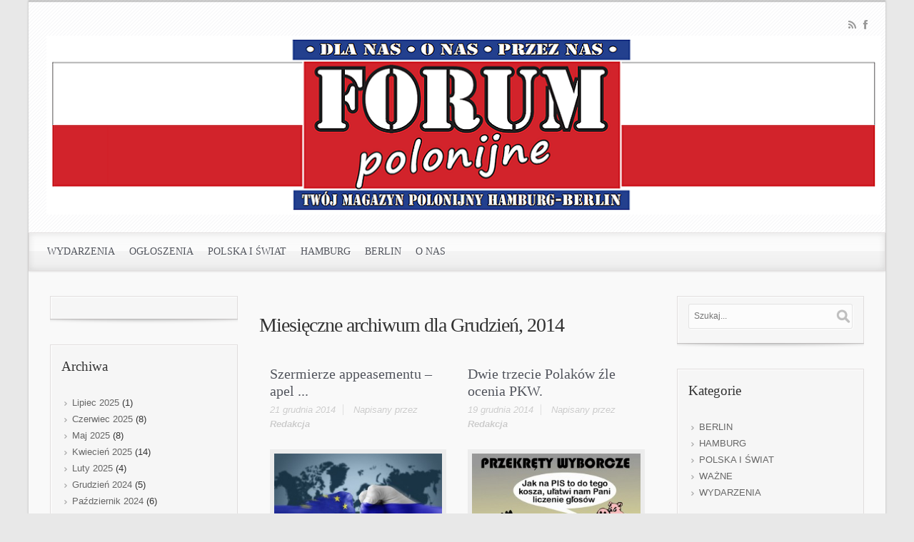

--- FILE ---
content_type: text/html; charset=UTF-8
request_url: https://forum-polonijne.de/2014/12/
body_size: 9384
content:
<!DOCTYPE html PUBLIC "-//W3C//DTD XHTML 1.0 Transitional//EN" "http://www.w3.org/TR/xhtml1/DTD/xhtml1-transitional.dtd">

<!--BEGIN html-->
<html xmlns="http://www.w3.org/1999/xhtml" lang="pl-PL">


<!--BEGIN head-->
<head profile="http://purl.org/uF/hAtom/0.1/ http://purl.org/uF/2008/03/">

	<title>Forum polonijne &#8211; 2014 &#8211; Grudzień</title>

	<!-- Meta Tags -->
	<meta http-equiv="Content-Type" content="text/html; charset=UTF-8" />
  <meta name="viewport" content="width=device-width, initial-scale=1.0">

	<link rel="alternate" type="application/rss+xml" title="Forum polonijne &raquo; Kanał z wpisami" href="https://forum-polonijne.de/feed/" />
<link rel="alternate" type="application/rss+xml" title="Forum polonijne &raquo; Kanał z komentarzami" href="https://forum-polonijne.de/comments/feed/" />
<link rel='stylesheet' id='dashicons-css'  href='https://forum-polonijne.de/wp-includes/css/dashicons.min.css?ver=3.9.40' type='text/css' media='all' />
<link rel='stylesheet' id='thickbox-css'  href='https://forum-polonijne.de/wp-includes/js/thickbox/thickbox.css?ver=3.9.40' type='text/css' media='all' />
<link rel='stylesheet' id='parallaxcss-css'  href='https://forum-polonijne.de/wp-content/themes/evolve/library/media/js/parallax/parallax.css?ver=3.9.40' type='text/css' media='all' />
<link rel='stylesheet' id='googlefont-css'  href='http://fonts.googleapis.com/css?family=Roboto%3Ar%2Cb%2Ci&#038;ver=3.9.40' type='text/css' media='all' />
<link rel='stylesheet' id='fontawesomecss-css'  href='https://forum-polonijne.de/wp-content/themes/evolve/library/media/js/fontawesome/css/font-awesome.css?ver=3.9.40' type='text/css' media='all' />
<link rel='stylesheet' id='maincss-css'  href='https://forum-polonijne.de/wp-content/themes/evolve/style.css?ver=3.9.40' type='text/css' media='all' />
<style type='text/css'>
 
  @media (min-width: 1220px) {
  .container, #wrapper {
    width: 1200px!important;
  }
}#gmap{width:55%;margin:0 auto;height:300px} 
 @media only screen and (min-width: 768px){
 .link-effect a:hover span,
.link-effect a:focus span {
	-webkit-transform: translateY(-100%);
	-moz-transform: translateY(-100%);
	transform: translateY(-100%); 
} }

.entry-content .thumbnail-post:hover img {
   -webkit-transform: scale(1.1,1.1);
   -moz-transform: scale(1.1,1.1);
   -o-transform: scale(1.1,1.1);
   -ms-transform: scale(1.1,1.1);
   transform: scale(1.1,1.1);
}
.entry-content .thumbnail-post:hover .mask {
   -ms-filter: "progid: DXImageTransform.Microsoft.Alpha(Opacity=100)";
   filter: alpha(opacity=100);
   opacity: 1;
}
.entry-content .thumbnail-post:hover div.icon {
   -ms-filter: "progid: DXImageTransform.Microsoft.Alpha(Opacity=100)";
   filter: alpha(opacity=100);
   opacity: 1;
   top:50%;
   margin-top:-21px;
   -webkit-transition-delay: 0.1s;
   -moz-transition-delay: 0.1s;
   -o-transition-delay: 0.1s;
   -ms-transition-delay: 0.1s;
   transition-delay: 0.1s;
}


/**
 *  3 columns (aside)(content)(aside) fixed layout
 */    
#secondary { float: right; }
#secondary-2 { float: left; } 

.header, .footer {background:#bababa;}

.header, .footer {background-image:url(https://forum-polonijne.de/wp-content/themes/evolve/library/media/images/pattern/pattern_8.png);}
.menu-back {
 background-color:#002759; 
 background: -webkit-gradient(radial, center center, 0, center center, 460, from(#002759), to(#001735));  
 background: -webkit-radial-gradient(circle, #002759, #001735);  
 background: -moz-radial-gradient(circle, #002759, #001735);  
 background: -o-radial-gradient(circle, #002759, #001735);
 background: -ms-radial-gradient(circle, #002759, #001735);
}
.da-dots span {background:#001b3e}
/**
 * Posts Layout
 * 
 */   

   
.home .type-post .entry-content, .archive .type-post .entry-content, .search .type-post .entry-content, .page-template-blog-page-php .type-post .entry-content {font-size:13px;}
.entry-content {margin-top:25px;}
.home .odd0, .archive .odd0, .search .odd0, .page-template-blog-page-php .odd0 {clear:both;}
.home .odd1, .archive .odd1, .search .odd1, .page-template-blog-page-php .odd1{margin-right:0px;}
.home .entry-title, .entry-title a, .archive .entry-title, .search .entry-title, .page-template-blog-page-php .entry-title {font-size:120%!important;line-height:120%!important;margin-bottom:0;}
.home .entry-header, .archive .entry-header, .search .entry-header, .page-template-blog-page-php .entry-header {font-size:12px;padding:0;}
.home .published strong, .archive .published strong,  .search .published strong, .page-template-blog-page-php .published strong{font-size:15px;line-height:15px;}
.home .type-post .comment-count a, .archive .type-post .comment-count a, .search .type-post .comment-count a, .page-template-blog-page-php .type-post .comment-count a  {color:#bfbfbf;background:url(https://forum-polonijne.de/wp-content/themes/evolve/library/media/images/comment.png) 0 9px no-repeat;text-decoration:none;position:relative;bottom:-9px;border:none;padding:8px 10px 8px 18px;}
.home .hfeed, .archive .hfeed, .single .hfeed, .page .hfeed, .page-template-blog-page-php .hfeed {margin-right:0px;}
.home .type-post .entry-footer, .archive .type-post .entry-footer, .search .type-post .entry-footer, .page-template-blog-page-php .type-post .entry-footer {float:left;width:100%}
.home .type-post .comment-count, .archive .type-post .comment-count, .search .type-post .comment-count, .page-template-blog-page-php .type-post .comment-count {background:none!important;padding-right:0;}#logo, #logo a {font:bold 39px Roboto; color:;letter-spacing:-.03em;}#tagline {font:normal 13px Roboto; color:;}.entry-title, .entry-title a, .page-title {font:normal 28px Roboto; color:!important;}body, input, textarea, .entry-content {font:normal 14px Trebuchet MS, Helvetica, sans-serif!important; color:;line-height:1.5em;}
  body {color:!important;}h1, h2, h3, h4, h5, h6 {font-family:Roboto!important; color:} 
 #content h1, #content h2, #content h3, #content h4, #content h5, #content h6 { color:!important;}ul.nav-menu a {font:normal 14px Roboto; color:!important;}.da-slide h2 {font:normal 36px Roboto; color:;}.da-slide p {font:normal 18px Roboto; color:;}#slide_holder .featured-title a {font:normal 36px Roboto; color:;}#slide_holder p {font:normal 18px Roboto; color:;}#backtotop {right:3%;}#wrapper {position:relative;margin:0 auto 30px auto !important;background:#f9f9f9;box-shadow:0 0 3px rgba(0,0,0,.2);}

#wrapper:before {bottom: -34px;
    background: url(https://forum-polonijne.de/wp-content/themes/evolve/library/media/images/shadow.png) no-repeat scroll center top!important;
    left: 0px;
    position: absolute;
    z-index: -1;
    height: 7px;
    bottom: -7px;
    content: "";
    width: 100%;
}

a, .entry-content a:link, .entry-content a:active, .entry-content a:visited, #secondary a:hover, #secondary-2 a:hover {color:#7a9cad;}#rss, #email-newsletter, #facebook, #twitter, #instagram, #skype, #youtube, #flickr, #linkedin, #plus { color: #999999;}#rss, #email-newsletter, #facebook, #twitter, #instagram, #skype, #youtube, #flickr, #linkedin, #plus { font-size: normal;}.menu-back { background-repeat:no-repeat;}/* Extra small devices (phones, <768px) */
@media (max-width: 768px) { .da-slide h2 {font-size:120%;letter-spacing:1px; }
#slide_holder .featured-title a {font-size:80%;letter-spacing:1px;} 
.da-slide p, #slide_holder p {font-size:90%; }
}

/* Small devices (tablets, 768px) */
@media (min-width: 768px) { .da-slide h2 {font-size:180%;letter-spacing:0; }
#slide_holder .featured-title a {font-size:120%;letter-spacing:0; }
.da-slide p, #slide_holder p {font-size:100%; }
}


/* Large devices (large desktops) */
@media (min-width: 992px) { .da-slide h2 {font-size:36px;line-height:1em; } 
#slide_holder .featured-title a {font-size:36px;line-height:1em;}
.da-slide p {font-size:18px; }
#slide_holder p {font-size:18px;}
 }
</style>
<link rel='stylesheet' id='bootstrapcss-css'  href='https://forum-polonijne.de/wp-content/themes/evolve/library/media/js/bootstrap/css/bootstrap.css?ver=3.9.40' type='text/css' media='all' />
<link rel='stylesheet' id='bootstrapcsstheme-css'  href='https://forum-polonijne.de/wp-content/themes/evolve/library/media/js/bootstrap/css/bootstrap-theme.css?ver=3.9.40' type='text/css' media='all' />
<link rel='stylesheet' id='responsive-lightbox-fancybox-front-css'  href='https://forum-polonijne.de/wp-content/plugins/responsive-lightbox/assets/fancybox/jquery.fancybox-1.3.4.css?ver=3.9.40' type='text/css' media='all' />
<link rel='stylesheet' id='awpcp-frontend-style-css'  href='https://forum-polonijne.de/wp-content/plugins/another-wordpress-classifieds-plugin/resources/css/awpcpstyle.css?ver=3.2.2' type='text/css' media='all' />
<!--[if lte IE 6]>
<link rel='stylesheet' id='awpcp-frontend-style-ie-6-css'  href='https://forum-polonijne.de/wp-content/plugins/another-wordpress-classifieds-plugin/resources/css/awpcpstyle-ie-6.css?ver=3.2.2' type='text/css' media='all' />
<![endif]-->
<script type='text/javascript' src='https://forum-polonijne.de/wp-includes/js/jquery/jquery.js?ver=1.11.0'></script>
<script type='text/javascript' src='https://forum-polonijne.de/wp-includes/js/jquery/jquery-migrate.min.js?ver=1.2.1'></script>
<script type='text/javascript' src='https://forum-polonijne.de/wp-content/themes/evolve/library/media/js/parallax/parallax.js?ver=3.9.40'></script>
<script type='text/javascript' src='https://forum-polonijne.de/wp-content/themes/evolve/library/media/js/parallax/modernizr.js?ver=3.9.40'></script>
<script type='text/javascript' src='https://forum-polonijne.de/wp-content/themes/evolve/library/media/js/carousel.js?ver=3.9.40'></script>
<script type='text/javascript' src='https://forum-polonijne.de/wp-content/themes/evolve/library/media/js/tipsy.js?ver=3.9.40'></script>
<script type='text/javascript' src='https://forum-polonijne.de/wp-content/themes/evolve/library/media/js/fields.js?ver=3.9.40'></script>
<script type='text/javascript' src='https://forum-polonijne.de/wp-content/themes/evolve/library/media/js/jquery.scroll.pack.js?ver=3.9.40'></script>
<script type='text/javascript' src='https://forum-polonijne.de/wp-content/themes/evolve/library/media/js/supersubs.js?ver=3.9.40'></script>
<script type='text/javascript' src='https://forum-polonijne.de/wp-content/themes/evolve/library/media/js/superfish.js?ver=3.9.40'></script>
<script type='text/javascript' src='https://forum-polonijne.de/wp-content/themes/evolve/library/media/js/hoverIntent.js?ver=3.9.40'></script>
<script type='text/javascript' src='https://forum-polonijne.de/wp-content/themes/evolve/library/media/js/buttons.js?ver=3.9.40'></script>
<script type='text/javascript' src='https://forum-polonijne.de/wp-content/themes/evolve/library/media/js/ddslick.js?ver=3.9.40'></script>
<script type='text/javascript' src='https://forum-polonijne.de/wp-content/themes/evolve/library/media/js/bootstrap/js/bootstrap.js?ver=3.9.40'></script>
<script type='text/javascript' src='https://forum-polonijne.de/wp-content/plugins/responsive-lightbox/assets/fancybox/jquery.fancybox-1.3.4.js?ver=3.9.40'></script>
<script type='text/javascript'>
/* <![CDATA[ */
var rlArgs = {"script":"fancybox","selector":"lightbox","custom_events":"","activeGalleries":"1","modal":"0","showOverlay":"1","showCloseButton":"1","enableEscapeButton":"1","hideOnOverlayClick":"1","hideOnContentClick":"0","cyclic":"0","showNavArrows":"1","autoScale":"1","scrolling":"yes","centerOnScroll":"1","opacity":"1","overlayOpacity":"70","overlayColor":"#666","titleShow":"1","titlePosition":"outside","transitions":"fade","easings":"swing","speeds":"300","changeSpeed":"300","changeFade":"100","padding":"5","margin":"5","videoWidth":"1080","videoHeight":"720"};
/* ]]> */
</script>
<script type='text/javascript' src='https://forum-polonijne.de/wp-content/plugins/responsive-lightbox/js/front.js?ver=3.9.40'></script>
<link rel="EditURI" type="application/rsd+xml" title="RSD" href="https://forum-polonijne.de/xmlrpc.php?rsd" />
<link rel="wlwmanifest" type="application/wlwmanifest+xml" href="https://forum-polonijne.de/wp-includes/wlwmanifest.xml" /> 
<meta name="generator" content="WordPress 3.9.40" />
<style type="text/css" id="custom-background-css">
body.custom-background { background-color: #e8e8e8; }
</style>
     
 
<!--END head-->  
</head>



<!--BEGIN body-->
<body class="archive date custom-background">

<div id="wrapper">

<div id="top"></div>





	<!--BEGIN .header-->
		<div class="header">
    
    
	<!--BEGIN .container-->
	<div class="container container-header custom-header">
  
  
    
      <!--BEGIN #righttopcolumn-->  
  <div id="righttopcolumn"> 
                       
   <!--BEGIN #subscribe-follow-->
 
<div id="social">
   

<ul class="sc_menu">

<li><a target="_blank" href="https://forum-polonijne.de/feed/rss/" class="tipsytext" id="rss" original-title="RSS Feed"><i class="fa fa-rss"></i></a></li>


<li><a target="_blank" href="http://facebook.com/forumpolonijne" class="tipsytext" id="facebook" original-title="Facebook"><i class="fa fa-facebook"></i></a></li>







</ul></div> 

<!--END #subscribe-follow--> 
       
</div> 
  <!--END #righttopcolumn-->
  
   
   
   <a href=https://forum-polonijne.de><img id='logo-image' class='img-responsive' src=http://forum-polonijne.de/wp-content/uploads/2014/05/201405-15_forum_logo_new.png /></a>   
     
      
     
     
           
     
     			
      
      
	<!--END .container-->
		</div>
    
    

    
    		<!--END .header-->
		</div>
    
    
    
  
  <div class="menu-container">
  
  
  
        
  
  <div class="menu-header">  
  
  <!--BEGIN .container-menu-->
  <div class="container nacked-menu container-menu">

        
   <div class="primary-menu">   
 <nav id="nav" class="nav-holder link-effect"><div class="menu-menu1-container"><ul id="menu-menu1" class="nav-menu"><li id="menu-item-14" class="menu-item menu-item-type-taxonomy menu-item-object-category menu-item-14"><a title="WYDARZENIA" href="https://forum-polonijne.de/category/wydarzenia/"><span data-hover="WYDARZENIA">WYDARZENIA</span></a></li>
<li id="menu-item-271" class="menu-item menu-item-type-post_type menu-item-object-page menu-item-271"><a title="OGŁOSZENIA" href="https://forum-polonijne.de/ogloszenia/"><span data-hover="OGŁOSZENIA">OGŁOSZENIA</span></a></li>
<li id="menu-item-142" class="menu-item menu-item-type-taxonomy menu-item-object-category menu-item-142"><a title="POLSKA I ŚWIAT" href="https://forum-polonijne.de/category/polska/"><span data-hover="POLSKA I ŚWIAT">POLSKA I ŚWIAT</span></a></li>
<li id="menu-item-15" class="menu-item menu-item-type-taxonomy menu-item-object-category menu-item-15"><a title="HAMBURG" href="https://forum-polonijne.de/category/hamburg/"><span data-hover="HAMBURG">HAMBURG</span></a></li>
<li id="menu-item-16" class="menu-item menu-item-type-taxonomy menu-item-object-category menu-item-16"><a title="BERLIN" href="https://forum-polonijne.de/category/berlin/"><span data-hover="BERLIN">BERLIN</span></a></li>
<li id="menu-item-25" class="menu-item menu-item-type-post_type menu-item-object-page menu-item-25"><a title="O NAS" href="https://forum-polonijne.de/o-nas/"><span data-hover="O NAS">O NAS</span></a></li>
</ul></div>   
   </nav>  
   </div>      
       
  
              
          
          
          

<header id="header" class="sticky-header">
	<div class="container">

     
   <a class='logo-url' href=https://forum-polonijne.de><img id='logo-image' src=http://forum-polonijne.de/wp-content/uploads/2014/05/201405-15_forum_logo_new.png /></a>   
     
      
     
     
        	


		<nav id="nav" class="nav-holder">              
 <div class="menu-menu1-container"><ul id="menu-menu1-1" class="nav-menu"><li class="menu-item menu-item-type-taxonomy menu-item-object-category menu-item-14"><a href="https://forum-polonijne.de/category/wydarzenia/">WYDARZENIA</a></li>
<li class="menu-item menu-item-type-post_type menu-item-object-page menu-item-271"><a href="https://forum-polonijne.de/ogloszenia/">OGŁOSZENIA</a></li>
<li class="menu-item menu-item-type-taxonomy menu-item-object-category menu-item-142"><a href="https://forum-polonijne.de/category/polska/">POLSKA I ŚWIAT</a></li>
<li class="menu-item menu-item-type-taxonomy menu-item-object-category menu-item-15"><a href="https://forum-polonijne.de/category/hamburg/">HAMBURG</a></li>
<li class="menu-item menu-item-type-taxonomy menu-item-object-category menu-item-16"><a href="https://forum-polonijne.de/category/berlin/">BERLIN</a></li>
<li class="menu-item menu-item-type-post_type menu-item-object-page menu-item-25"><a href="https://forum-polonijne.de/o-nas/">O NAS</a></li>
</ul></div> 	</nav>
	</div>
</header>          
          
      
       
              
       
             
       
       
       
       </div>
       
    </div>
          	
	<div class="menu-back">
  
                     

              
    
 	 
  
  
         
       


 
      
      </div>
      
    
      
      </div> 
      
    
      
      
                 
       
             	<!--BEGIN .content-->
	<div class="content archive date">  
  
    
       	<!--BEGIN .container-->
	<div class="container container-center row">
  
		<!--BEGIN #content-->
		<div id="content">


    
   
  
          <!--BEGIN #secondary-2 .aside-->
        <div id="secondary-2" class="aside col-xs-12 col-sm-6 col-md-3">
    
			<div id="text-2" class="widget widget_text"><div class="widget-content">			<div class="textwidget"></div>
		</div></div><div id="archives-2" class="widget widget_archive"><div class="widget-content"><div class="before-title"><div class="widget-title-background"></div><h3 class="widget-title">Archiwa</h3></div>		<ul>
	<li><a href='https://forum-polonijne.de/2025/07/'>Lipiec 2025</a>&nbsp;(1)</li>
	<li><a href='https://forum-polonijne.de/2025/06/'>Czerwiec 2025</a>&nbsp;(8)</li>
	<li><a href='https://forum-polonijne.de/2025/05/'>Maj 2025</a>&nbsp;(8)</li>
	<li><a href='https://forum-polonijne.de/2025/04/'>Kwiecień 2025</a>&nbsp;(14)</li>
	<li><a href='https://forum-polonijne.de/2025/02/'>Luty 2025</a>&nbsp;(4)</li>
	<li><a href='https://forum-polonijne.de/2024/12/'>Grudzień 2024</a>&nbsp;(5)</li>
	<li><a href='https://forum-polonijne.de/2024/10/'>Październik 2024</a>&nbsp;(6)</li>
	<li><a href='https://forum-polonijne.de/2024/07/'>Lipiec 2024</a>&nbsp;(4)</li>
	<li><a href='https://forum-polonijne.de/2024/01/'>Styczeń 2024</a>&nbsp;(5)</li>
	<li><a href='https://forum-polonijne.de/2023/12/'>Grudzień 2023</a>&nbsp;(7)</li>
	<li><a href='https://forum-polonijne.de/2023/11/'>Listopad 2023</a>&nbsp;(10)</li>
	<li><a href='https://forum-polonijne.de/2023/10/'>Październik 2023</a>&nbsp;(8)</li>
	<li><a href='https://forum-polonijne.de/2023/09/'>Wrzesień 2023</a>&nbsp;(11)</li>
	<li><a href='https://forum-polonijne.de/2023/08/'>Sierpień 2023</a>&nbsp;(10)</li>
	<li><a href='https://forum-polonijne.de/2023/06/'>Czerwiec 2023</a>&nbsp;(12)</li>
	<li><a href='https://forum-polonijne.de/2023/05/'>Maj 2023</a>&nbsp;(6)</li>
	<li><a href='https://forum-polonijne.de/2023/04/'>Kwiecień 2023</a>&nbsp;(3)</li>
	<li><a href='https://forum-polonijne.de/2023/03/'>Marzec 2023</a>&nbsp;(15)</li>
	<li><a href='https://forum-polonijne.de/2023/02/'>Luty 2023</a>&nbsp;(1)</li>
	<li><a href='https://forum-polonijne.de/2023/01/'>Styczeń 2023</a>&nbsp;(1)</li>
	<li><a href='https://forum-polonijne.de/2022/09/'>Wrzesień 2022</a>&nbsp;(2)</li>
	<li><a href='https://forum-polonijne.de/2022/08/'>Sierpień 2022</a>&nbsp;(4)</li>
	<li><a href='https://forum-polonijne.de/2022/05/'>Maj 2022</a>&nbsp;(1)</li>
	<li><a href='https://forum-polonijne.de/2022/04/'>Kwiecień 2022</a>&nbsp;(2)</li>
	<li><a href='https://forum-polonijne.de/2022/02/'>Luty 2022</a>&nbsp;(5)</li>
	<li><a href='https://forum-polonijne.de/2021/11/'>Listopad 2021</a>&nbsp;(4)</li>
	<li><a href='https://forum-polonijne.de/2021/07/'>Lipiec 2021</a>&nbsp;(4)</li>
	<li><a href='https://forum-polonijne.de/2020/10/'>Październik 2020</a>&nbsp;(1)</li>
	<li><a href='https://forum-polonijne.de/2020/09/'>Wrzesień 2020</a>&nbsp;(5)</li>
	<li><a href='https://forum-polonijne.de/2020/08/'>Sierpień 2020</a>&nbsp;(6)</li>
	<li><a href='https://forum-polonijne.de/2017/02/'>Luty 2017</a>&nbsp;(1)</li>
	<li><a href='https://forum-polonijne.de/2017/01/'>Styczeń 2017</a>&nbsp;(3)</li>
	<li><a href='https://forum-polonijne.de/2016/12/'>Grudzień 2016</a>&nbsp;(6)</li>
	<li><a href='https://forum-polonijne.de/2016/11/'>Listopad 2016</a>&nbsp;(1)</li>
	<li><a href='https://forum-polonijne.de/2016/09/'>Wrzesień 2016</a>&nbsp;(5)</li>
	<li><a href='https://forum-polonijne.de/2016/08/'>Sierpień 2016</a>&nbsp;(5)</li>
	<li><a href='https://forum-polonijne.de/2016/07/'>Lipiec 2016</a>&nbsp;(9)</li>
	<li><a href='https://forum-polonijne.de/2016/06/'>Czerwiec 2016</a>&nbsp;(1)</li>
	<li><a href='https://forum-polonijne.de/2016/05/'>Maj 2016</a>&nbsp;(3)</li>
	<li><a href='https://forum-polonijne.de/2016/04/'>Kwiecień 2016</a>&nbsp;(6)</li>
	<li><a href='https://forum-polonijne.de/2016/03/'>Marzec 2016</a>&nbsp;(8)</li>
	<li><a href='https://forum-polonijne.de/2016/01/'>Styczeń 2016</a>&nbsp;(8)</li>
	<li><a href='https://forum-polonijne.de/2015/12/'>Grudzień 2015</a>&nbsp;(4)</li>
	<li><a href='https://forum-polonijne.de/2015/11/'>Listopad 2015</a>&nbsp;(7)</li>
	<li><a href='https://forum-polonijne.de/2015/10/'>Październik 2015</a>&nbsp;(11)</li>
	<li><a href='https://forum-polonijne.de/2015/09/'>Wrzesień 2015</a>&nbsp;(4)</li>
	<li><a href='https://forum-polonijne.de/2015/08/'>Sierpień 2015</a>&nbsp;(14)</li>
	<li><a href='https://forum-polonijne.de/2015/06/'>Czerwiec 2015</a>&nbsp;(3)</li>
	<li><a href='https://forum-polonijne.de/2015/04/'>Kwiecień 2015</a>&nbsp;(5)</li>
	<li><a href='https://forum-polonijne.de/2015/03/'>Marzec 2015</a>&nbsp;(1)</li>
	<li><a href='https://forum-polonijne.de/2015/02/'>Luty 2015</a>&nbsp;(5)</li>
	<li><a href='https://forum-polonijne.de/2015/01/'>Styczeń 2015</a>&nbsp;(5)</li>
	<li><a href='https://forum-polonijne.de/2014/12/'>Grudzień 2014</a>&nbsp;(5)</li>
	<li><a href='https://forum-polonijne.de/2014/11/'>Listopad 2014</a>&nbsp;(5)</li>
	<li><a href='https://forum-polonijne.de/2014/10/'>Październik 2014</a>&nbsp;(14)</li>
	<li><a href='https://forum-polonijne.de/2014/08/'>Sierpień 2014</a>&nbsp;(2)</li>
	<li><a href='https://forum-polonijne.de/2014/07/'>Lipiec 2014</a>&nbsp;(6)</li>
	<li><a href='https://forum-polonijne.de/2014/06/'>Czerwiec 2014</a>&nbsp;(7)</li>
	<li><a href='https://forum-polonijne.de/2014/05/'>Maj 2014</a>&nbsp;(14)</li>
	<li><a href='https://forum-polonijne.de/2014/04/'>Kwiecień 2014</a>&nbsp;(2)</li>
	<li><a href='https://forum-polonijne.de/2014/03/'>Marzec 2014</a>&nbsp;(1)</li>
	<li><a href='https://forum-polonijne.de/2014/02/'>Luty 2014</a>&nbsp;(1)</li>
	<li><a href='https://forum-polonijne.de/2014/01/'>Styczeń 2014</a>&nbsp;(1)</li>
		</ul>
</div></div>		<!--END #secondary-2 .aside-->
 
		</div>
    
     
  
    
    
      



			<!--BEGIN #primary .hfeed-->
			<div id="primary" class=" col-xs-12 col-sm-6 col-md-6      
      ">
      

           
 
 <!---------------------- 
 ---- attachment begin
 ----------------------->  


  
 
 
 <!---------------------- 
 ---- 2 or 3 columns begin
 ----------------------->
 

 
       
      
      
      					<h2 class="page-title archive-title">Miesięczne archiwum dla <span class="monthly-title">Grudzień, 2014</span></h2>
				        
       
        
    
    
        
        
                 
    
   
      
			      
      
 
      
      
                        
        
				<!--BEGIN .hentry-->
				<div id="post-493" class="post-493 post type-post status-publish format-standard hentry category-polska category-wazne p publish first-post cat untagged alt col-md-6 odd0  margin-40">
        
        
        
                  
					<h1 class="entry-title">
          
          
         
          <a href="https://forum-polonijne.de/2014/12/szermierze-appeasementu-apel-65-intelektualistow-niemieckich/" rel="bookmark" title="Permanent Link to Szermierze appeasementu &#8211; apel 65 intelektualistów niemieckich.">
Szermierze appeasementu &#8211; apel ...</a> 
          
          
          
          </h1>

					<!--BEGIN .entry-meta .entry-header-->
					<div class="entry-meta entry-header">
          <a href="https://forum-polonijne.de/2014/12/szermierze-appeasementu-apel-65-intelektualistow-niemieckich/"><span class="published">21 grudnia 2014</span></a>
          <span class="author vcard">
 
          Napisany przez <strong><a class="url fn" href="https://forum-polonijne.de/author/redakcja/" title="View all posts by Redakcja">Redakcja</a></strong></span>
						
						 
					<!--END .entry-meta .entry-header-->
                    </div>
                    
                   

					<!--BEGIN .entry-content .article-->
					<div class="entry-content article">
          
          
                    
            <span class="thumbnail-post"><a href="https://forum-polonijne.de/2014/12/szermierze-appeasementu-apel-65-intelektualistow-niemieckich/"><img src="https://forum-polonijne.de/wp-content/uploads/2014/12/eu_russland_handelskrieg-300x225.jpg" alt="Szermierze appeasementu &#8211; apel 65 intelektualistów niemieckich." />
                       <div class="mask"> 
     <div class="icon"></div> 
     </div> 
     </a></span>                              

          
          Z inicjatywy Horsta Teltschika (byłego doradcy kanclerza Helmuta Kohla ds. polityki zagranicznej), licząca 65 osób grupa niemieckich polityków (w tym były prezydent RFN Roman Herzog i były kanclerz Gerhard Schröder, byli ministrowie spraw wewnętrznych Otto Schily i sprawiedliwości Herta Däubler-Gmelin, byli burmistrze &#8211; w tym Berlina &# [...]          
          
          <div class="entry-meta entry-footer">
          
          <div class="read-more btn btn-right icon-arrow-right">
           <a href="https://forum-polonijne.de/2014/12/szermierze-appeasementu-apel-65-intelektualistow-niemieckich/">READ MORE</a> 
           </div>
          
                     </div>

					<!--END .entry-content .article-->
          <div class="clearfix"></div> 
					</div>
          
          

				<!--END .hentry-->
				</div>   
        
         

				        
        
				<!--BEGIN .hentry-->
				<div id="post-484" class="post-484 post type-post status-publish format-standard hentry category-polska category-wazne p1 publish cat untagged col-md-6 odd1  margin-40">
        
        
        
                  
					<h1 class="entry-title">
          
          
         
          <a href="https://forum-polonijne.de/2014/12/dwie-trzecie-polakow-zle-ocenia-pkw/" rel="bookmark" title="Permanent Link to Dwie trzecie Polaków źle ocenia PKW.">
Dwie trzecie Polaków źle ocenia PKW.</a> 
          
          
          
          </h1>

					<!--BEGIN .entry-meta .entry-header-->
					<div class="entry-meta entry-header">
          <a href="https://forum-polonijne.de/2014/12/dwie-trzecie-polakow-zle-ocenia-pkw/"><span class="published">19 grudnia 2014</span></a>
          <span class="author vcard">
 
          Napisany przez <strong><a class="url fn" href="https://forum-polonijne.de/author/redakcja/" title="View all posts by Redakcja">Redakcja</a></strong></span>
						
						 
					<!--END .entry-meta .entry-header-->
                    </div>
                    
                   

					<!--BEGIN .entry-content .article-->
					<div class="entry-content article">
          
          
                    
            <span class="thumbnail-post"><a href="https://forum-polonijne.de/2014/12/dwie-trzecie-polakow-zle-ocenia-pkw/"><img src="https://forum-polonijne.de/wp-content/uploads/2014/12/przekrety-wyborcze-300x300.jpg" alt="Dwie trzecie Polaków źle ocenia PKW." />
                       <div class="mask"> 
     <div class="icon"></div> 
     </div> 
     </a></span>                              

          
          Minął miesiąc od wyborów samorządowych w Polsce, a Państwowa Komisja Wyborcza ciągle nie umieściła na swoich stronach internetowych wszystkich danych, jakie tam powinny się znaleźć. Nic, więc dziwnego, że aż 63 proc. Polaków negatywnie oceniło ich pracę.
Powoli mijają w Polsce emocje związane z wyborami samorządowymi, większe miasta obroniła  [...]          
          
          <div class="entry-meta entry-footer">
          
          <div class="read-more btn btn-right icon-arrow-right">
           <a href="https://forum-polonijne.de/2014/12/dwie-trzecie-polakow-zle-ocenia-pkw/">READ MORE</a> 
           </div>
          
                     </div>

					<!--END .entry-content .article-->
          <div class="clearfix"></div> 
					</div>
          
          

				<!--END .hentry-->
				</div>   
        
         

				        
        
				<!--BEGIN .hentry-->
				<div id="post-479" class="post-479 post type-post status-publish format-standard hentry category-wazne category-wydarzenia p2 publish cat untagged alt col-md-6 odd0  margin-40">
        
        
        
                  
					<h1 class="entry-title">
          
          
         
          <a href="https://forum-polonijne.de/2014/12/niemiecki-sad-wyrozumialy-dla-zbrodniarza/" rel="bookmark" title="Permanent Link to Niemiecki sąd wyrozumiały dla zbrodniarza.">
Niemiecki sąd wyrozumiały dla zbrodni...</a> 
          
          
          
          </h1>

					<!--BEGIN .entry-meta .entry-header-->
					<div class="entry-meta entry-header">
          <a href="https://forum-polonijne.de/2014/12/niemiecki-sad-wyrozumialy-dla-zbrodniarza/"><span class="published">19 grudnia 2014</span></a>
          <span class="author vcard">
 
          Napisany przez <strong><a class="url fn" href="https://forum-polonijne.de/author/redakcja/" title="View all posts by Redakcja">Redakcja</a></strong></span>
						
						 
					<!--END .entry-meta .entry-header-->
                    </div>
                    
                   

					<!--BEGIN .entry-content .article-->
					<div class="entry-content article">
          
          
                    
            <span class="thumbnail-post"><a href="https://forum-polonijne.de/2014/12/niemiecki-sad-wyrozumialy-dla-zbrodniarza/"><img src="https://forum-polonijne.de/wp-content/uploads/2014/12/Oradour-sur-Glane-02-300x200.jpg" alt="Niemiecki sąd wyrozumiały dla zbrodniarza." />
                       <div class="mask"> 
     <div class="icon"></div> 
     </div> 
     </a></span>                              

          
          Sąd krajowy w Kolonii odmówił wszczęcia postępowania wobec 89-letnigo Wernera Christukata oskarżonego o zbrodnie wojenne, jakich miał się dopuścić przed 70 lat we Francji. Sędziowie uznali, że obecnie nie będzie mnożna bezwzględnie dowieść tego, że osobiście zabijał ludzi.
10-go czerwca 1944 roku do wsi Oradour ser Glane we Francji weszły nie [...]          
          
          <div class="entry-meta entry-footer">
          
          <div class="read-more btn btn-right icon-arrow-right">
           <a href="https://forum-polonijne.de/2014/12/niemiecki-sad-wyrozumialy-dla-zbrodniarza/">READ MORE</a> 
           </div>
          
                     </div>

					<!--END .entry-content .article-->
          <div class="clearfix"></div> 
					</div>
          
          

				<!--END .hentry-->
				</div>   
        
         

				        
        
				<!--BEGIN .hentry-->
				<div id="post-477" class="post-477 post type-post status-publish format-standard hentry category-wazne category-wydarzenia p3 publish cat untagged col-md-6 odd1  margin-40">
        
        
        
                  
					<h1 class="entry-title">
          
          
         
          <a href="https://forum-polonijne.de/2014/12/padla-polityka-multikulti/" rel="bookmark" title="Permanent Link to Padła polityka multikulti.">
Padła polityka multikulti.</a> 
          
          
          
          </h1>

					<!--BEGIN .entry-meta .entry-header-->
					<div class="entry-meta entry-header">
          <a href="https://forum-polonijne.de/2014/12/padla-polityka-multikulti/"><span class="published">19 grudnia 2014</span></a>
          <span class="author vcard">
 
          Napisany przez <strong><a class="url fn" href="https://forum-polonijne.de/author/redakcja/" title="View all posts by Redakcja">Redakcja</a></strong></span>
						
						 
					<!--END .entry-meta .entry-header-->
                    </div>
                    
                   

					<!--BEGIN .entry-content .article-->
					<div class="entry-content article">
          
          
                    
            <span class="thumbnail-post"><a href="https://forum-polonijne.de/2014/12/padla-polityka-multikulti/"><img src="https://forum-polonijne.de/wp-content/uploads/2014/12/pegida-z-dreznie-2-300x207.jpg" alt="Padła polityka multikulti." />
                       <div class="mask"> 
     <div class="icon"></div> 
     </div> 
     </a></span>                              

          
          Niemiecka władza ma poważny problem, bowiem na naszych oczach ponosi klęskę wprowadzana przez rządzących od wielu lat tak zwana polityka „Multikulti”, która w założeniach miała na siłę dokonać integracji niemieckiego społeczeństwa z innymi kulturami m.in. z islamem.
Lekceważony do tej pory społeczny ruch Pegida (Patriotyczni Europejczycy prze [...]          
          
          <div class="entry-meta entry-footer">
          
          <div class="read-more btn btn-right icon-arrow-right">
           <a href="https://forum-polonijne.de/2014/12/padla-polityka-multikulti/">READ MORE</a> 
           </div>
          
                     </div>

					<!--END .entry-content .article-->
          <div class="clearfix"></div> 
					</div>
          
          

				<!--END .hentry-->
				</div>   
        
         

				        
        
				<!--BEGIN .hentry-->
				<div id="post-461" class="post-461 post type-post status-publish format-standard hentry category-hamburg category-wazne p4 publish cat untagged alt col-md-6 odd0  margin-40">
        
        
        
                  
					<h1 class="entry-title">
          
          
         
          <a href="https://forum-polonijne.de/2014/12/bylo-cos-dla-ducha-i-ciala/" rel="bookmark" title="Permanent Link to Było &#8211; Coś dla ducha i ciała.">
Było &#8211; Coś dla ducha i ciała.</a> 
          
          
          
          </h1>

					<!--BEGIN .entry-meta .entry-header-->
					<div class="entry-meta entry-header">
          <a href="https://forum-polonijne.de/2014/12/bylo-cos-dla-ducha-i-ciala/"><span class="published">18 grudnia 2014</span></a>
          <span class="author vcard">
 
          Napisany przez <strong><a class="url fn" href="https://forum-polonijne.de/author/redakcja/" title="View all posts by Redakcja">Redakcja</a></strong></span>
						
						 
					<!--END .entry-meta .entry-header-->
                    </div>
                    
                   

					<!--BEGIN .entry-content .article-->
					<div class="entry-content article">
          
          
                    
            <span class="thumbnail-post"><a href="https://forum-polonijne.de/2014/12/bylo-cos-dla-ducha-i-ciala/"><img src="https://forum-polonijne.de/wp-content/uploads/2014/12/10849995_762174133861461_8559901973638342061_n-300x221.jpg" alt="Było &#8211; Coś dla ducha i ciała." />
                       <div class="mask"> 
     <div class="icon"></div> 
     </div> 
     </a></span>                              

          
          Związek Polaków w Niemczech oddział w Hamburgu zorganizował polski wieczór adwentowy. Oprócz tradycyjnej tomboli, tego wieczoru serwowano polski bigos, polskie pierogi, barszcz czerwony oraz podawano polskie wypieki. 
  Członkowie hamburskiego oddziału ZPwN w rozmowie z nami przyznali, że przygotowania tego „polskiego wieczoru” trwały kilka d [...]          
          
          <div class="entry-meta entry-footer">
          
          <div class="read-more btn btn-right icon-arrow-right">
           <a href="https://forum-polonijne.de/2014/12/bylo-cos-dla-ducha-i-ciala/">READ MORE</a> 
           </div>
          
                     </div>

					<!--END .entry-content .article-->
          <div class="clearfix"></div> 
					</div>
          
          

				<!--END .hentry-->
				</div>   
        
         

								<!--BEGIN .navigation-links-->
<div class="navigation-links page-navigation clearfix">
	<div class="col-sm-6 col-md-6 nav-next"></div>
  <div class="col-sm-6 col-md-6 nav-previous"></div>
  <!--END .navigation-links-->
</div>
<div class="clearfix"></div> 

				           
      
<!---------------------- 
 -----------------------
 -----------------------  
 ---- 2 or 3 columns end
 -----------------------
 -----------------------
 ----------------------->  
 
 
 <!---------------------- 
 -----------------------
 -----------------------  
 ---- 1 column begin
 -----------------------
 -----------------------
 -----------------------> 
  
  
        
 <!---------------------- 
 -----------------------
 -----------------------  
 ---- 1 column end
 -----------------------
 -----------------------
 ----------------------->       
      
<!---------------------- 
  -----------------------
  -----------------------
  ---- home/date/category/tag/search/author end
  -----------------------
  -----------------------
  -----------------------> 
      
      

			<!--END #primary .hfeed-->
			</div>
      
        

   

        <!--BEGIN #secondary .aside-->
        <div id="secondary" class="aside col-xs-12 col-sm-6 col-md-3">
    
        
			<div id="search-2" class="widget widget_search"><div class="widget-content"><!--BEGIN #searchform-->
       <form action="https://forum-polonijne.de" method="get" class="searchform">
       
         <div id="search-text-box">
  
  <label class="searchfield" id="search_label" for="search-text"><input id="search-text" type="text" tabindex="3" name="s" class="search" placeholder="Szukaj..." /></label> 
  
  </div>
  
           <div id="search-button-box">
      
	<button id="search-button" tabindex="4" type="submit" class="search-btn"></button>
  
  </div>
  
  

  
  
    
</form>

<div class="clearfix"></div> 

<!--END #searchform--></div></div><div id="categories-2" class="widget widget_categories"><div class="widget-content"><div class="before-title"><div class="widget-title-background"></div><h3 class="widget-title">Kategorie</h3></div>		<ul>
	<li class="cat-item cat-item-4"><a href="https://forum-polonijne.de/category/berlin/" title="Zobacz wszystkie wpisy z kategorii &#8222;BERLIN&#8221;">BERLIN</a>
</li>
	<li class="cat-item cat-item-3"><a href="https://forum-polonijne.de/category/hamburg/" title="Zobacz wszystkie wpisy z kategorii &#8222;HAMBURG&#8221;">HAMBURG</a>
</li>
	<li class="cat-item cat-item-9"><a href="https://forum-polonijne.de/category/polska/" title="Zobacz wszystkie wpisy z kategorii &#8222;POLSKA I ŚWIAT&#8221;">POLSKA I ŚWIAT</a>
</li>
	<li class="cat-item cat-item-11"><a href="https://forum-polonijne.de/category/wazne/" title="Zobacz wszystkie wpisy z kategorii &#8222;WAŻNE&#8221;">WAŻNE</a>
</li>
	<li class="cat-item cat-item-2"><a href="https://forum-polonijne.de/category/wydarzenia/" title="Zobacz wszystkie wpisy z kategorii &#8222;WYDARZENIA&#8221;">WYDARZENIA</a>
</li>
		</ul>
</div></div>		<!--END #secondary .aside-->
    
		</div>  


		<!--END #content-->
		</div>
    
    	<!--END .container-->
	</div> 
  
  

      	<!--END .content-->
	</div> 
  
  

  
     <!--BEGIN .content-bottom--> 
  <div class="content-bottom">
  
       	<!--END .content-bottom-->
  </div>
			
		<!--BEGIN .footer-->
		<div class="footer">
    
    
   	<!--BEGIN .container-->
	<div class="container container-footer">    
  
  

<div class="clearfix"></div> 
  
     


 

  
  

			<!-- Theme Hook -->
      
      

  

<script type="text/javascript" charset="utf-8">
var $jx = jQuery.noConflict();
  $jx("div.post").mouseover(function() {
    $jx(this).find("span.edit-post").css('visibility', 'visible');
  }).mouseout(function(){
    $jx(this).find("span.edit-post").css('visibility', 'hidden');
  });
  
    $jx("div.type-page").mouseover(function() {
    $jx(this).find("span.edit-page").css('visibility', 'visible');
  }).mouseout(function(){
    $jx(this).find("span.edit-page").css('visibility', 'hidden');
  });
  
      $jx("div.type-attachment").mouseover(function() {
    $jx(this).find("span.edit-post").css('visibility', 'visible');
  }).mouseout(function(){
    $jx(this).find("span.edit-post").css('visibility', 'hidden');
  });
  
  $jx("li.comment").mouseover(function() {
    $jx(this).find("span.edit-comment").css('visibility', 'visible');
  }).mouseout(function(){
    $jx(this).find("span.edit-comment").css('visibility', 'hidden');
  });
</script> 


  

<script type="text/javascript" charset="utf-8"> 
//
//
// 
// Sticky Header
//
//
//             
  
jQuery(document).ready(function($) {
	if(jQuery('.sticky-header').length >= 1) {
		jQuery(window).scroll(function() {
		     var header = jQuery(document).scrollTop();
		     var headerHeight = jQuery('.menu-header').height();

	       if(header > headerHeight) {
		     	jQuery('.sticky-header').addClass('sticky');
		     	jQuery('.sticky-header').fadeIn();
		     } else {
		     	jQuery('.sticky-header').removeClass('sticky');
		     	jQuery('.sticky-header').hide();
		     }
		});
	}
}); 
</script>
  
 


 

<script type="text/javascript" charset="utf-8">
//
//
// 
// Animated Buttons
//
//
//      
var $animated = jQuery.noConflict();
$animated('.post-more').hover(
       function(){ $animated(this).addClass('animated pulse') },
       function(){ $animated(this).removeClass('animated pulse') }
)   
$animated('.read-more').hover(
       function(){ $animated(this).addClass('animated pulse') },
       function(){ $animated(this).removeClass('animated pulse') }
)
$animated('#submit').hover(
       function(){ $animated(this).addClass('animated pulse') },
       function(){ $animated(this).removeClass('animated pulse') }
)
$animated('input[type="submit"]').hover(
       function(){ $animated(this).addClass('animated pulse') },
       function(){ $animated(this).removeClass('animated pulse') }
)

</script>




<script type="text/javascript" charset="utf-8">
var $s = jQuery.noConflict();
	$s(function(){ 
$s('#slides') 
  .anythingSlider({autoPlay: true,delay: 4000,}) 
  })
</script>

 



<script type="text/javascript" charset="utf-8">
var $par = jQuery.noConflict(); 
  $par('#da-slider').cslider({
					autoplay	: true,
					bgincrement	: 450,
          interval	: 4000				});

</script>



<script type="text/javascript" charset="utf-8">
var $carousel = jQuery.noConflict();
$carousel('#myCarousel').carousel({
interval: 7000
})
$carousel('#carousel-nav a').click(function(q){
q.preventDefault();
targetSlide = $carousel(this).attr('data-to')-1;
$carousel('#myCarousel').carousel(targetSlide);
$carousel(this).addClass('active').siblings().removeClass('active');
});
    
// $('#carousel-rel a').click(function(q){
//         console.log('Clicked');
//         targetSlide = (parseInt($('#carousel-rel a.active').data('to')) + 1) % 3;
//         console.log('targetSlide');
//         $('#carousel-rel a[data-to='+ targetSlide +']').addClass('active').siblings().removeClass('active');
//     });
</script>



 
      
		  

          	<!--END .container-->  
	</div> 



 
		
		<!--END .footer-->
		</div>

<!--END body-->  



     
     <div id="backtotop"><a href="#top" id="top-link"></a></div>   



<script type='text/javascript'>
/* <![CDATA[ */
var thickboxL10n = {"next":"Nast\u0119pne \u00bb","prev":"\u00ab Poprzednie","image":"Obrazek","of":"z","close":"Zamknij","noiframes":"Ta funkcja wymaga u\u017cycia ramek inline. Obs\u0142uga iframe'\u00f3w jest w Twojej przegl\u0105darce wy\u0142\u0105czona lub nie s\u0105 one przez ni\u0105 obs\u0142ugiwane.","loadingAnimation":"https:\/\/forum-polonijne.de\/wp-includes\/js\/thickbox\/loadingAnimation.gif"};
/* ]]> */
</script>
<script type='text/javascript' src='https://forum-polonijne.de/wp-includes/js/thickbox/thickbox.js?ver=3.1-20121105'></script>
<script type='text/javascript' src='https://forum-polonijne.de/wp-content/themes/evolve/library/media/js/tabs.js?ver=3.9.40'></script>
<script type='text/javascript' src='https://forum-polonijne.de/wp-content/themes/evolve/library/media/js/main.js?ver=3.9.40'></script>
<script type='text/javascript' src='https://forum-polonijne.de/wp-content/themes/evolve/library/media/js/gmap.js?ver=3.9.40'></script>
<script type='text/javascript'>
/* <![CDATA[ */
var __awpcp_js_data = {"ajaxurl":"https:\/\/forum-polonijne.de\/wp-admin\/admin-ajax.php","decimal-separator":".","thousands-separator":",","date-format":"dd.mm.yy","datetime-formats":{"american":{"date":"m\/d\/Y","time":"h:i:s","format":"<date> <time>"},"european":{"date":"d\/m\/Y","time":"H:i:s","format":"<date> <time>"},"custom":{"date":"l F j, Y","time":"g:i a T","format":"<date> at <time>"}},"default-validation-messages":{"required":"This field is required.","email":"Please enter a valid email address.","url":"Please enter a valid URL.","number":"Please enter a valid number.","money":"Please enter a valid amount."}};
var __awpcp_js_l10n = [];
/* ]]> */
</script>
<script type='text/javascript' src='https://forum-polonijne.de/wp-content/plugins/another-wordpress-classifieds-plugin/resources/js/awpcp.min.js?ver=3.2.2'></script>
 

</body>
<!--END html(kthxbye)-->
</html>

--- FILE ---
content_type: text/css
request_url: https://forum-polonijne.de/wp-content/plugins/another-wordpress-classifieds-plugin/resources/css/awpcpstyle.css?ver=3.2.2
body_size: 5068
content:
/* AWPCP Collapsible Handler */
.js-handler {
  display: block;
  float: right;
}
.js-handler span {
  background: transparent url(../images/bullet_arrow_up.png) center center no-repeat;
  display: block;
  padding: 5px 1px;
  width: 16px;
  height: 16px;
}
.js-handler .open {
  background-image: url(../images/bullet_arrow_down.png);
}
/* AWPCP Categories Widget */
.widget_awpcp-categories .top-level-categories p.top-level-category {
  background: none;
  line-height: 0.8rem;
  margin-bottom: 3px;
  padding: 0;
  text-align: left;
}
.widget_awpcp-categories #awpcpcatlayout .top-level-categories .sub-categories {
  margin-bottom: 0;
  margin-left: 0;
}
.widget_awpcp-categories .top-level-categories .sub-categories li:before {
  content: '—';
  margin-right: 3px;
}
.widget_awpcp-categories .top-level-categories .sub-categories li {
  margin-bottom: 0;
}
/* =Page
---------------------------------------------------------------------------- */
.awpcp-page .awpcp-form-spacer {
  margin: 1px 1px 10px;
  padding: 1px;
}
.awpcp-page .awpcp-form-spacer label {
  display: block;
}
.awpcp-page .awpcp-form-spacer .secondary-label {
  display: inline;
  font-weight: normal;
}
.awpcp-page .awpcp-form-spacer .inline {
  display: inline;
}
.awpcp-page .awpcp-form-spacer .helptext {
  display: block;
  font-weight: normal;
  font-size: 0.9em;
}
.awpcp-page .awpcp-form-spacer .hidden {
  display: none;
}
.awpcp-page .awpcp-range-search label {
  display: inline;
  font-weight: normal;
  margin-right: 2px;
}
.awpcp-page .awpcp-range-search input {
  width: 60px;
  margin-right: 5px;
}
/* =Place Ad Page
---------------------------------------------------------------------------- */
/* Order */
.awpcp-page .awpcp-payment-methods-table tr td {
  vertical-align: middle;
}
.awpcp-page .awpcp-credit-plans-table {
  border-bottom: none;
}
.awpcp-page .awpcp-credit-plans-table tfoot .clear-selection input {
  display: none;
}
.awpcp-page .awpcp-credit-plans-table tfoot .clear-selection label {
  background: #DDD;
  display: inline-block;
  font-size: 0.9em;
  font-weight: normal;
  line-height: 1em;
  padding: 4px 6px;
}
.awpcp-page .awpcp-credit-plans-table tfoot .clear-selection label:hover {
  background: #EEE;
  color: #000;
}
/* Checkout */
.awpcp-page .awpcp-transaction-items-table .amount {
  text-align: right;
}
.awpcp-page .awpcp-transaction-items-table tfoot {
  background: #EEE;
}
.awpcp-page .awpcp-transaction-items-table tfoot .row-header {
  font-weight: bold;
  text-align: right;
}
/* Details */
.awpcp-page .awpcp-form-spacer .characters-left {
  background: #333;
  color: #FFF;
  display: inline-block;
  font-size: 0.9em;
  font-weight: normal;
  margin: 4px 0 0;
  padding: 2px 8px;
}
.awpcp-page .awpcp-form-spacer-title .characters-left {
  margin-top: 0;
  margin-left: 4px;
}
.awpcp-page .awpcp-form-spacer .textareainput {
  display: block;
}
.awpcp-page .awpcp-delete-ad-form {
  border: 1px solid #CC0000;
  background-color: #FFEBE8;
  padding: 8px 12px;
}
.awpcp-page .awpcp-delete-ad-form .confirm {
  display: none;
}
.awpcp-page .awpcp-delete-ad-form span.confirm {
  font-weight: bold;
  font-style: italic;
}
/* Preview Ad*/
.awpcp-page .awpcp-preview-ad-form {
  border: 1px solid #E6DB55;
  background-color: #FFFBCC;
  padding: 8px 12px;
}
/* =Admin Place Ad Page
---------------------------------------------------------------------------- */
.awpcp-admin-listings-place-ad .awpcp-inner-content,
.awpcp-admin-listings-edit-ad .awpcp-inner-content,
.awpcp-admin-listings-renew-ad .awpcp-inner-content {
  background: #FBFBFB;
  border: 1px solid #DFDFDF;
  padding: 8px 14px;
}
/* =Billing Form
---------------------------------------------------------------------------- */
.awpcp-billing-form fieldset {
  margin-bottom: 30px !important;
  /* fighting our own code :( */
}
.awpcp-billing-form label {
  float: left;
  margin-right: 15px;
  text-align: right;
  width: 170px;
}
.awpcp-billing-form .textfield {
  width: 270px;
}
.awpcp-billing-form .short {
  width: 50px;
}
.awpcp-billing-form .awpcp-form-group {
  float: left;
}
.awpcp-billing-form .awpcp-form-group label {
  display: block;
  float: none;
  width: auto;
}
.awpcp-billing-form .awpcp-error {
  clear: both;
  display: block;
}
.awpcp-billing-form .awpcp-billing-credit-card-type label {
  margin-right: 2px;
  width: 37px;
  height: 23px;
}
.awpcp-billing-form .awpcp-billing-credit-card-type label input,
.awpcp-billing-form .awpcp-billing-credit-card-type label span {
  display: none;
}
.awpcp-billing-form .awpcp-billing-credit-card-type label .cclogo {
  background: url(../images/payment-icons-sprite.png) -1px -31px no-repeat;
  border: 1px solid #DDD;
  display: block;
  opacity: 1;
  width: 35px;
  height: 21px;
}
.awpcp-billing-form .awpcp-billing-credit-card-type label .mastercard {
  background-position: -1px -61px;
}
.awpcp-billing-form .awpcp-billing-credit-card-type label .discover {
  background-position: -1px -91px;
}
.awpcp-billing-form .awpcp-billing-credit-card-type label .amex {
  background-position: -1px -121px;
}
.awpcp-billing-form .awpcp-billing-credit-card-type label .fade {
  opacity: 0.45;
}
.inputbox {
  padding: 5px;
  border: 1px solid #888888;
  background-color: #ffffff;
  color: #000000;
  width: 400px;
}
.fixfloat {
  clear: both;
  display: block;
  overflow: hidden;
}
.inputboxmini {
  padding: 5px;
  border: 1px solid #888888;
  background-color: #ffffff;
  color: #000000;
  width: 50px;
}
.inputboxprice {
  padding: 5px;
  border: 1px solid #888888;
  background-color: #ffffff;
  color: #000000;
  width: 100px;
}
.inputboxmed {
  padding: 5px;
  border: 1px solid #888888;
  background-color: #ffffff;
  color: #000000;
  width: 112px;
}
#awpcpqsearch {
  background: #f2f2f2;
  padding: 5px 0px 0px 5px;
  margin: 10px auto 10px auto;
}
#awpcpqsearch select {
  width: 112px;
  padding: 4px;
}
#awpcpqsearch b {
  font-size: 12px;
}
.messagedisplay {
  padding: 5px;
  background-color: #fffbcc;
}
.tenpad {
  padding: 100px;
}
table.listcatsh {
  width: 100%;
  padding: 0px;
  border: none;
  border: 1px solid #dddddd;
}
table.listcatsh td {
  background-color: #F4F4F4;
  border: none;
  font-size: 12px;
  font-weight: bold;
  padding: 3px 5px;
  vertical-align: middle;
}
table.listcatsh tr.special td {
  border-bottom: 1px solid #ff0000;
}
table.listcatsc {
  width: 100%;
  padding: 0px;
  border: none;
  border: 1px solid #dddddd;
}
table.listcatsc td {
  width: 33%;
  border: none;
  vertical-align: middle;
  padding: 5px;
  font-weight: normal;
}
table.listcatsc tr.special td {
  border-bottom: 1px solid #ff0000;
}
.toplevelitem {
  color: #333333;
  font-weight: bold;
  text-decoration: none;
}
.toplevelitem a {
  font-weight: bold;
  color: #333333;
  text-decoration: none;
}
.toplevelitem a:hover {
  font-weight: bold;
  text-decoration: none;
}
.toplevelitem a:visited {
  text-decoration: none;
  color: #333333;
}
.postaclassified {
  float: left;
}
.postaclassified a {
  font-size: 14px;
  color: #444444;
}
.scbox {
  border: 1px solid #dddddd;
}
.scbutton {
  border: 1px dotted #dddddd;
  background: #cccccc;
  font-size: 14px;
  color: #444444;
}
.classisearch {
  float: right;
}
.uiwelcome {
  margin: 0 0 20px 0;
}
#awpcp-form-spacer {
  margin: 5px 1px 1px 1px;
  padding: 1px 1px 1px 1px important;
}
.awpcp-extra-field-wrapper {
  margin: 1px 1px 1px 1px;
  padding: 1px 1px 1px 1px;
}
.awpcp-page ul {
  list-style: none;
  margin: 0;
  padding: 0;
}
#classiwrapper form fieldset {
  margin-bottom: 20px;
}
.editclassified {
  float: right;
}
.headeritem {
  width: 98%;
  padding: 5px;
  font-weight: bold;
  color: #333333;
}
.buywith {
  background: #eeeeee;
  border-top: 1px dotted #dddddd;
  border-bottom: 1px dotted #dddddd;
  color: #333333;
  font-weight: bold;
  font-size: medium;
  padding: 10px;
  margin-bottom: 20px;
}
#showawpcpadpage {
  margin-top: 10px;
}
#showawpcpadpage .adtitle,
#showawpcpadpage .awpcp-title {
  background: #eeeeee;
  border-top: 1px dotted #dddddd;
  border-bottom: 1px dotted #dddddd;
  color: #333333;
  font-weight: bold;
  font-size: medium;
  padding: 10px;
}
.awpcp-subtitle {
  font-weight: bold;
  margin-bottom: 2px;
}
#showawpcpadpage .awpcp-ad-primary-image,
.awpcp-ad-primary-image {
  text-align: center;
}
#showawpcpadpage .awpcp-ad-primary-image .thumbnail,
.awpcp-ad-primary-image .thumbnail {
  display: block;
}
#showawpcpadpage .awpcp-ad-primary-image .enlarge,
.awpcp-ad-primary-image .enlarge {
  display: block;
}
#showawpcpadpage .adbyline {
  margin-top: 5px;
  padding: 5px;
}
#showawpcpadpage .adbyline .adbylinelocation {
  float: left;
}
#showawpcpadpage .adbyline .awpcpadviews .views {
  font-weight: bold;
  color: #ff0000;
}
#showawpcpadpage .addetails {
  padding: 10px;
  margin-top: 20px;
}
#showawpcpadpage .addetails .addetails_top {
  margin: 10px 0px 0px 0px;
  width: 95%;
}
#showawpcpadpage .addetails .addetails_top .addetails_top_items {
  float: left;
  width: 195px;
  margin: 0;
}
#showawpcpadpage .addetails .addetails_top .addetails_top_image {
  float: right;
}
#showawpcpadpage .addetails .addetails_top .addetails_top_image ul {
  margin: 0;
  padding: 0;
}
#showawpcpadpage .addetails .addetails_top .addetails_top_image img {
  margin: 0px 20px 0px 0px;
  padding: 2px;
  border: 1px solid #dddddd;
}
#showawpcpadpage label {
  font-weight: bold;
}
.classimenu1 {
  padding: 15px;
}
.browseads {
  padding: 10px;
}
table.displayads {
  width: 100%;
  padding: 0px;
  border: none;
}
table.displayads td {
  width: 33%;
  font-size: 12px;
  border: none;
  background-color: #F4F4F4;
  vertical-align: middle;
  font-weight: bold;
}
table.displayads tr.special td {
  border-bottom: 1px solid #dddddd;
}
table.displayads .displayadsicell {
  background: none;
  border: none;
  font-weight: normal;
}
.cl-adsense {
  margin: 10px 0 10px 0;
  text-align: center;
  background: #f2f2f2;
  padding: 10px;
}
.imgtransparency {
  -moz-opacity: .20;
  filter: alpha(opacity=20);
  opacity: .20;
}
.awpcpwidget {
  clear: both;
  overflow: hidden;
}
.awpcplatestthumb {
  background: #F2F2F2;
  margin: 5px 0;
  padding: 5px;
  float: left;
  -moz-border-radius: 5px 5px 5px 5px;
  -webkit-border-radius: 5px 5px 5px 5px;
  border-radius: 5px 5px 5px 5px;
}
.awpcplatestthumb a {
  display: block;
}
.awpcplatestthumb a span {
  display: block;
  margin: 10px;
}
.awpcplatestthumb a img {
  display: block;
  max-width: 300px;
}
.awpcplatestbox {
  margin-bottom: 5px;
}
.awpcplatestbox .awpcp-listing-title {
  clear: both;
  font-weight: bold;
  margin: 4px 0 8px;
}
.awpcplatestspacer {
  clear: both;
}
#alphabarwrapper ul#alphabar {
  margin: 0;
  padding: 0px 0px 25px 0px;
  list-style-type: none;
  float: left;
}
#alphabarwrapper #alphabar li {
  list-style: none;
  list-style-type: none;
  float: left;
  padding: 5px;
  text-align: center;
  background: #f1f1f1;
  margin: 0px 2px 2px 0px;
}
#alphabarwrapper #alphabar li a {
  text-decoration: none;
  font-weight: normal;
  font-size: small;
}
#alphabarwrapper {
  padding: 5px;
}
#alphabarwrapper h3 {
  margin: 0;
  padding: 0;
  border-bottom: #f3f3f3;
  font-size: small;
  text-transform: uppercase;
}
.awpcp-login-form form {
  display: block;
  margin: 10px auto;
  width: 220px;
}
.awpcp-login-form form p {
  margin-bottom: 2px;
}
.awpcp-login-form form .input {
  width: 200px;
}
.awpcp-login-form form .login-password {
  margin-bottom: 10px;
}
.awpcp-login-form form .login-remember {
  float: left;
}
.awpcp-login-form form .login-submit {
  text-align: right;
}
.awpcp-login-form .nav {
  font-size: 0.9em;
  padding: 0;
  text-align: center;
}
.itemprice .price {
  font-weight: bold;
  color: #ff0000;
}
.displayadshead {
  padding: 10px;
}
.displayadscellimg {
  border: 1px solid #eeeeee;
  padding: 5px;
}
img.awpcpbrowseadsimg {
  width: 60px;
}
.displayadscellheadline {
  padding: 5px;
  border-bottom: 1px solid #eeeeee;
  border-top: 1px solid #eeeeee;
}
.displayadscelllocation {
  padding: 5px;
  border-bottom: 1px solid #eeeeee;
  border-top: 1px solid #eeeeee;
}
.displayadscellviews {
  padding: 5px;
  border-right: 1px solid #eeeeee;
  border-top: 1px solid #eeeeee;
  border-bottom: 1px solid #eeeeee;
}
.displayadscellposted {
  padding: 5px;
  border-bottom: 1px solid #eeeeee;
  border-top: 1px solid #eeeeee;
  font-size: x-small;
}
.changecategoryselect {
  float: left;
  margin-bottom: 10px;
  padding: 5px;
}
.changecategoryselect .awpcp-category-dropdown-container {
  float: left;
}
.pager {
  float: right;
}
.pager a {
  padding: 2px;
  border: 1px solid #cccccc;
}
#awpcpcatlayout {
  width: 100%;
}
#awpcpcatlayout .awpcpcatlayoutleft {
  width: 70%;
  float: left;
}
#awpcpcatlayout .awpcpcatlayoutright {
  width: 25%;
  float: right;
  border-left: 1px solid #dddddd;
}
#awpcpcatlayout .awpcpcatlayoutright ul {
  list-style: none;
  margin-left: 10px;
}
#awpcpcatlayout .awpcpcatlayoutright ul li {
  float: left;
  list-style: none;
  margin: 0;
}
#awpcpcatlayout .awpcpcatlayoutright ul li ul li {
  margin: 3px 0 3px 0;
  padding-right: 5px;
}
#awpcpcatlayout .awpcpcatlayoutright span {
  font-weight: bold;
}
#awpcpcatlayout .showcategoriesmainlist {
  clear: left;
  display: block;
  list-style: none;
}
#awpcpcatlayout .showcategoriesmainlist li {
  float: left;
  list-style: none;
  padding: 0;
  margin: 3px 2% 5px 0px;
}
#awpcpcatlayout .showcategoriesmainlist li.columns-1 {
  width: 100%;
  margin: 3px 0 5px;
}
#awpcpcatlayout .showcategoriesmainlist li.columns-2 {
  width: 48%;
}
#awpcpcatlayout .showcategoriesmainlist li.columns-3 {
  width: 31%;
}
#awpcpcatlayout .showcategoriesmainlist li.columns-4 {
  width: 23%;
}
#awpcpcatlayout .showcategoriesmainlist li.columns-5 {
  width: 18%;
}
#awpcpcatlayout .showcategoriesmainlist li a {
  text-decoration: none;
}
#awpcpcatlayout .showcategoriesmainlist li ul {
  margin: 0px 0px 20px 10px;
  list-style: none;
}
#awpcpcatlayout .showcategoriesmainlist .showcategoriessublist li {
  float: none;
  list-style: none;
  margin: 0;
  padding: 0;
  background: none;
}
.awpcp-categories-list .top-level-category .js-handler {
  margin: 4px 10px 0 0;
}
#awpcpcatlayout ul.awpcp-region-control-sidelist li {
  float: none;
}
p.maincategoryclass {
  background: #eeeeee;
  text-align: center;
  padding-bottom: 10px;
  padding-top: 10px;
  margin: 0 0 3px 0;
}
.categoryicon {
  margin: 0px 2px 0px 2px;
  vertical-align: middle;
}
.theuploaddiv .button {
  margin-top: 20px;
  padding: 6px;
}
div.theuploaddiv {
  display: block;
  padding: 10px;
}
.finishbutton {
  background: #f2f2f2;
  height: auto !important;
  min-height: 60px;
  width: 90%;
  padding: 14px;
}
.finishbutton .finishbuttonleft {
  float: left;
  width: 60%;
  margin-right: 25px;
}
.finishbutton .finishbuttonleft b {
  font-weight: bold;
}
.finishbutton .finishbuttonright {
  float: right;
}
.finishbutton .button {
  text-align: center;
  padding: 6px;
  margin: 10px 0px;
}
p.uploaderror {
  padding: 5px;
  background: #ffffcc;
  color: #000000;
}
div.unsetsavedlocationslink {
  clear: both;
  padding: 5px;
  background: #f2f2f2;
  width: 300px;
  text-align: center;
}
.adviewed {
  margin: 10px 0px;
  border-top: 1px dotted #333333;
  padding-top: 10px;
}
.dropdownparentcategory {
  background-color: #eeeeee;
  margin-bottom: 3px;
  color: #000000;
}
.displayaditemsodd {
  background: #f2f2f2;
  width: 100%;
  margin-bottom: 10px;
}
.displayaditemseven {
  width: 100%;
  margin-bottom: 10px;
}
.twitter-share-button {
  background: transparent url('../images/tweetn.png') no-repeat 0 0;
  direction: ltr;
  display: block;
  margin-top: 5px;
  width: 55px;
  height: 22px;
  text-align: left;
  text-indent: -9999px;
}
.facebook-share-button {
  background: url(../images/fbshare.png) no-repeat 0 0;
  display: block;
  height: 18px;
  width: 57px;
}
#js_error {
  color: #cf0000;
  border: 1px dotted #cc0000;
  background-color: #fee;
  text-align: center;
  margin-bottom: 12px !important;
  padding-top: 5px !important;
}
/* Ad Posted Styles */
/* info message shown when an Ad is posted */
p.ad_status_msg {
  background: none repeat scroll 0 0 #A2C9DB;
  padding: 10px;
}
/* Extra Fields styles */
.awpcp-extra-field-category-root,
.awpcp-extra-field-always-visible {
  display: block;
}
.awpcp-extra-field-hidden {
  display: none;
}
/* Extra Fields in Show Ad page */
.awpcp-extra-fields {
  margin-bottom: 10px;
}
.awpcp-extra-fields .first-column {
  clear: left;
}
.awpcp-extra-fields-columns-2 .cladinfo {
  float: left;
  margin-left: 2.5%;
  margin-right: 2.5%;
  margin-bottom: 10px;
  width: 45%;
}
.awpcp-extra-fields-columns-2 .first-column {
  margin-left: 0;
  margin-right: 5%;
}
.awpcp-extra-fields-columns-2 .last-column {
  margin-left: 5%;
  margin-right: 0;
}
.awpcp-extra-fields-columns-3 .cladinfo {
  float: left;
  margin: 0 1.5% 10px;
  width: 30%;
}
.awpcp-extra-fields-columns-3 .first-column {
  margin-left: 0;
  margin-right: 3%;
}
.awpcp-extra-fields-columns-3 .last-column {
  margin-left: 3%;
  margin-right: 0;
}
/* Attachments Style */
#classiwrapper .awpcp-attachments {
  clear: both;
  margin-top: 10px;
}
#classiwrapper .awpcp-attachments-title {
  font-weight: bold;
}
#classiwrapper .awpcp-attachments-list {
  margin: 0;
  padding: 0;
}
#classiwrapper .awpcp-attachments-list li {
  list-style-type: circle;
  list-style-position: inside;
}
/* new clearfix */
.clearfix:after {
  visibility: hidden;
  display: block;
  font-size: 0;
  content: " ";
  clear: both;
  height: 0;
}
* html .clearfix {
  zoom: 1;
}
/* IE6 */
*:first-child + html .clearfix {
  zoom: 1;
}
/* IE7 */
.clearboth {
  clear: both;
}
.align-text-right {
  text-align: right;
}
.awpcp-message {
  background-color: #FFFBCC;
  border: 1px solid #CCC;
  color: #333;
  margin: 10px 0;
  padding: 8px 12px;
}
.awpcp-message p {
  margin: 0;
}
.awpcp-page .awpcp-message p {
  margin: 0;
}
.wp-admin .awpcp-message {
  border-top: none;
  border-right: none;
  border-bottom: none;
}
.wp-admin .awpcp-message p {
  margin: .5em 0;
}
.updated {
  border-color: #E6DB55;
}
.error {
  background-color: #FFEBE8;
  border-color: #CC0000;
}
.info {
  background-color: #A2C9DB;
}
.ghost {
  display: none;
}
.awpcp-error {
  background-color: #FFEBE8;
  border-color: #CC0000;
  color: #ff0000;
  font-weight: normal;
  font-size: 14px;
}
.awpcp-textarea,
.textareainput {
  width: 80%;
  border: 1px inset #888;
}
@media only screen and (max-width: 480px) {
  .awpcp-page .button,
  .awpcp-page input[type="submit"] {
    margin-bottom: 5px;
    width: 100%;
  }
  .awpcp-dropdown {
    width: 100%;
  }
  .awpcp-textarea,
  .textareainput {
    width: 100%;
  }
}
.awpcp-table {
  border-bottom: 1px solid #DDDDDD;
  margin: 0 0 1.625em;
  width: 100%;
}
.awpcp-table th,
.awpcp-table td {
  padding: 6px 10px 6px 0;
  text-align: left;
}
.awpcp-table td {
  border-top: 1px solid #DDDDDD;
}
/* copied from http://elvery.net/demo/responsive-tables/#flip-scroll */
@media only screen and (max-width: 800px) {
  .awpcp-table {
    /* Force table to not be like tables anymore */
    /* Hide table headers (but not display: none;, for accessibility) */
    /*
        Label the data
        */
  }
  .awpcp-table table,
  .awpcp-table thead,
  .awpcp-table tbody,
  .awpcp-table th,
  .awpcp-table td,
  .awpcp-table tr {
    display: block;
  }
  .awpcp-table thead tr {
    position: absolute;
    top: -9999px;
    left: -9999px;
  }
  .awpcp-table tbody tr th {
    padding-left: 10px;
  }
  .awpcp-table tr {
    border: 1px solid #ccc;
  }
  .awpcp-table td {
    /* Behave  like a "row" */
    border: none;
    border-bottom: 1px solid #eee;
    position: relative;
    padding-top: 3px;
    padding-bottom: 3px;
    padding-left: 50%;
    white-space: normal;
    text-align: left;
  }
  .awpcp-table td:before {
    /* Now like a table header */
    position: absolute;
    /* Top/left values mimic padding */
    top: 6px;
    left: 6px;
    width: 45%;
    padding-right: 10px;
    white-space: nowrap;
    text-align: left;
    font-weight: bold;
  }
  .awpcp-table td:before {
    content: attr(data-title);
  }
}
.awpcp-category-dropdown {
  margin-right: 5px;
}
.awpcp-category-dropdown :last-of-type {
  margin-right: 0;
}
@media only screen and (max-width: 480px) {
  .awpcp-category-dropdown {
    margin-right: 0;
  }
}
.awpcp-navigation .awpcp-menu-toggle {
  background: #000000 url("../images/bullet_arrow_down.png") 10px center no-repeat;
  color: #eee;
  cursor: pointer;
  display: none;
  font-size: 1.2em;
  font-weight: bold;
  margin: 0;
  padding: 8px 8px 8px 30px;
  text-transform: uppercase;
}
.awpcp-navigation ul {
  display: block;
  list-style: none;
  margin: 0;
  padding: 0px 0 15px 0;
}
.awpcp-navigation ul li {
  background: transparent no-repeat left center;
  float: left;
  list-style: none;
  margin: 0 15px 10px 0;
  padding-left: 20px;
}
.awpcp-navigation ul .search-listings {
  background-image: url("../images/search_ico.png");
}
.awpcp-navigation ul .edit-listing {
  background-image: url("../images/edit_ico.png");
}
.awpcp-navigation ul .post-listing {
  background-image: url("../images/post_ico.png");
}
.awpcp-navigation ul .browse-listings {
  background-image: url("../images/browse_ico.png");
}
.awpcp-navigation ul .buy-subscription {
  background-image: url("../images/buy_subscription_ico.png");
}
@media screen and (max-width: 44em) {
  .awpcp-navigation .awpcp-menu-toggle {
    display: block;
  }
  .awpcp-navigation .awpcp-nav-menu {
    display: none;
  }
  .awpcp-navigation .awpcp-nav-menu li {
    margin-bottom: 6px;
    width: 100%;
    padding: 0 0 0 20px;
    text-align: left;
  }
  .awpcp-navigation.toggle-on .awpcp-menu-toggle {
    background-image: url("../images/bullet_arrow_up.png");
  }
  .awpcp-navigation.toggle-on .awpcp-nav-menu {
    display: block;
  }
}
.awpcp-multiple-region-selector .add-region,
.awpcp-multiple-region-selector .remove-region {
  font-size: 0.8em;
}
.awpcp-multiple-region-selector .add-region {
  margin-left: 10px;
}
#classiwrapper > ul,
.awpcp-multiple-region-selector > ul,
#classiwrapper .awpcp-region-selector-partials,
.awpcp-multiple-region-selector .awpcp-region-selector-partials {
  margin: 0;
  padding: 0;
}
#classiwrapper .awpcp-region-selector,
.awpcp-multiple-region-selector .awpcp-region-selector {
  background: rgba(0, 0, 0, 0.02);
  list-style-type: none;
  margin-bottom: 5px;
  padding: 4px 0px;
}
#classiwrapper .awpcp-region-selector .awpcp-region-selector-partial,
.awpcp-multiple-region-selector .awpcp-region-selector .awpcp-region-selector-partial {
  list-style-type: none;
  margin-bottom: 2px;
}
#classiwrapper .awpcp-region-selector .awpcp-region-selector-partial label,
.awpcp-multiple-region-selector .awpcp-region-selector .awpcp-region-selector-partial label {
  display: block;
  margin-right: 5px;
}
#classiwrapper .awpcp-region-selector .awpcp-region-selector-partial .loading-message,
.awpcp-multiple-region-selector .awpcp-region-selector .awpcp-region-selector-partial .loading-message {
  color: #555;
  font-size: 0.9em;
  font-style: italic;
}
#classiwrapper .awpcp-region-selector:last-of-type,
.awpcp-multiple-region-selector .awpcp-region-selector:last-of-type {
  margin-bottom: 0;
}
/* Upload Images Step */
#classiwrapper .upload-conditions,
.upload-conditions {
  background: #EEE;
  margin-bottom: 10px;
  padding: 4px 10px;
}
#classiwrapper .upload-conditions li,
.upload-conditions li {
  float: left;
  width: 50%;
}
#classiwrapper .uploaded-images,
.uploaded-images {
  margin-bottom: 10px;
}
#classiwrapper .uploaded-images li,
.uploaded-images li {
  background: #EEE;
  float: left;
  margin: 0 5px 5px 0;
  min-width: 180px;
  padding: 6px 3px 3px;
  text-align: center;
}
#classiwrapper .uploaded-images li img,
.uploaded-images li img {
  display: block;
  margin: 0 auto;
}
#classiwrapper .uploaded-images .primary-image,
.uploaded-images .primary-image {
  border: 1px solid #111;
  padding: 5px 2px 2px;
}
#classiwrapper .uploaded-images .awaiting-approval,
.uploaded-images .awaiting-approval {
  background: #fff6db;
}
#classiwrapper .uploaded-images .rejected,
.uploaded-images .rejected {
  background: #ffb3b3;
}
#classiwrapper .uploaded-images .disabled img,
.uploaded-images .disabled img {
  opacity: 0.5;
}
#classiwrapper .uploaded-files li,
.uploaded-files li {
  margin: 0;
  min-width: 100%;
  padding: 6px 10px 3px;
}
#classiwrapper .uploaded-files li > a,
.uploaded-files li > a {
  float: left;
}
#classiwrapper .uploaded-files li img,
.uploaded-files li img {
  display: inline;
}
#classiwrapper .image-actions,
.image-actions {
  padding-bottom: 5px;
}
#classiwrapper .image-actions li,
.image-actions li {
  background: transparent;
  margin: 0;
  padding: 0 7.5px;
  min-width: 0;
  width: auto;
}
#classiwrapper .image-actions li a,
.image-actions li a,
#classiwrapper .image-actions li label,
.image-actions li label {
  background: url(../images/image-enable.png) center center no-repeat;
  cursor: pointer;
  display: block;
  height: 22px;
  width: 25px;
}
#classiwrapper .image-actions li a:hover,
.image-actions li a:hover,
#classiwrapper .image-actions li label:hover,
.image-actions li label:hover {
  background-color: #C6C6C6;
}
#classiwrapper .image-actions li span,
.image-actions li span {
  display: none;
}
#classiwrapper .image-actions .enable a,
.image-actions .enable a {
  background-image: url(../images/image-enable.png);
}
#classiwrapper .image-actions .disable a,
.image-actions .disable a {
  background-image: url(../images/image-disable.png);
}
#classiwrapper .image-actions .delete a,
.image-actions .delete a {
  background-image: url(../images/image-delete.png);
}
#classiwrapper .image-actions .primary a,
.image-actions .primary a,
#classiwrapper .image-actions .primary label,
.image-actions .primary label {
  background-image: url(../images/image-primary.png);
}
#classiwrapper .image-actions .not-primary a,
.image-actions .not-primary a,
#classiwrapper .image-actions .not-primary label,
.image-actions .not-primary label {
  background-image: url(../images/image-not-primary.png);
}
#classiwrapper .image-actions .primary input,
.image-actions .primary input,
#classiwrapper .image-actions .not-primary input,
.image-actions .not-primary input {
  display: none;
}
#classiwrapper .image-actions .label,
.image-actions .label {
  color: #333;
  font-size: 0.9em;
  padding-top: 1px;
  padding-right: 0;
}
#classiwrapper .uploaded-files .image-actions,
.uploaded-files .image-actions {
  float: right;
}
#classiwrapper .uploaded-files .image-actions .delete a,
.uploaded-files .image-actions .delete a {
  background-image: url(../images/file-delete.png);
}
#classiwrapper .uploaded-files .image-actions .enable a,
.uploaded-files .image-actions .enable a {
  background-image: url(../images/enable-attachment.png);
}
#classiwrapper .uploaded-files .image-actions .disable a,
.uploaded-files .image-actions .disable a {
  background-image: url(../images/disable-attachment.png);
}
#classiwrapper .uploadform,
.uploadform {
  float: left;
  width: 100%;
}
#classiwrapper .uploadform .image-upload-field,
.uploadform .image-upload-field,
#classiwrapper .uploadform .image-actions,
.uploadform .image-actions {
  float: left;
}
#classiwrapper .uploadform .image-actions,
.uploadform .image-actions {
  padding-bottom: 0;
  margin-bottom: 0;
}
@media only screen and (max-width: 480px) {
  #classiwrapper .uploadform .image-upload-field,
  .uploadform .image-upload-field {
    width: 80%;
  }
  #classiwrapper .uploaded-images li,
  .uploaded-images li {
    width: 100%;
  }
  #classiwrapper .uploaded-images li .image-actions li,
  .uploaded-images li .image-actions li {
    width: auto;
  }
}
.thumbshow {
  background: #f2f2f2;
  border: 1px solid #d3d3d3;
  display: inline;
  padding: 9px;
}
#displayimagethumbswrapper #displayimagethumbs ul {
  list-style: none;
}
#displayimagethumbswrapper #displayimagethumbs ul li {
  float: left;
  list-style: none;
  margin: 10px;
}
#displayimagethumbswrapper #displayimagethumbs ul .first-column {
  clear: both;
}
#displayimagethumbswrapper #displayimagethumbs a {
  background: #f2f2f2;
  border: 1px solid #d3d3d3;
  display: inline-block;
  padding: 9px;
}
#displayimagethumbswrapper #displayimagethumbs a .thumbshow {
  border-color: #e7e7e7;
  padding: 0;
}
@media only screen and (max-width: 480px) {
  #displayimagethumbswrapper #displayimagethumbs ul {
    margin-left: 0;
    margin-right: 0;
  }
  #displayimagethumbswrapper #displayimagethumbs ul li {
    margin-right: 0;
    margin-left: 0;
    margin-bottom: 0;
    width: 50%;
    text-align: center;
  }
  #displayimagethumbswrapper #displayimagethumbs ul .first-column {
    clear: none;
  }
}


--- FILE ---
content_type: application/javascript
request_url: https://forum-polonijne.de/wp-content/plugins/another-wordpress-classifieds-plugin/resources/js/awpcp.min.js?ver=3.2.2
body_size: 16741
content:
function AWPCPError(a){this.name="AWPCPError",this.message=a||"AWPCP Error."}!function(){function a(a){throw a}function b(a){return function(){return a}}function c(c){function l(a,b,c,d,f){var g=[],a=G.j(function(){var a=b(c,f)||[];0<g.length&&(G.a.Xa(m(g),a),d&&G.r.K(d,e,[c,a,f])),g.splice(0,g.length),G.a.P(g,a)},e,{W:a,Ja:function(){return 0==g.length||!G.a.X(g[0])}});return{M:g,j:a.oa()?a:k}}function m(a){for(;a.length&&!G.a.X(a[0]);)a.splice(0,1);if(1<a.length){for(var b=a[0],c=a[a.length-1],d=[b];b!==c;){if(b=b.nextSibling,!b)return;d.push(b)}Array.prototype.splice.apply(a,[0,a.length].concat(d))}return a}function n(a,b,c,d,e){var f,g,h,i,j,k=Math.min,l=Math.max,m=[],n=a.length,o=b.length,p=o-n||1,q=n+o+1;for(f=0;n>=f;f++)for(i=h,m.push(h=[]),j=k(o,f+p),g=l(0,f-1);j>=g;g++)h[g]=g?f?a[f-1]===b[g-1]?i[g-1]:k(i[g]||q,h[g-1]||q)+1:g+1:f+1;for(k=[],l=[],p=[],f=n,g=o;f||g;)o=m[f][g]-1,g&&o===m[f][g-1]?l.push(k[k.length]={status:c,value:b[--g],index:g}):f&&o===m[f-1][g]?p.push(k[k.length]={status:d,value:a[--f],index:f}):(k.push({status:"retained",value:b[--g]}),--f);if(l.length&&p.length)for(var r,a=10*n,b=c=0;(e||a>b)&&(r=l[c]);c++){for(d=0;m=p[d];d++)if(r.value===m.value){r.moved=m.index,m.moved=r.index,p.splice(d,1),b=d=0;break}b+=d}return k.reverse()}function o(b,c,g,h,i){var i=i||{},j=b&&p(b),j=j&&j.ownerDocument,k=i.templateEngine||W;switch(G.ya.ub(g,k,j),g=k.renderTemplate(g,h,i,j),("number"!=typeof g.length||0<g.length&&"number"!=typeof g[0].nodeType)&&a(Error("Template engine must return an array of DOM nodes")),j=f,c){case"replaceChildren":G.e.N(b,g),j=d;break;case"replaceNode":G.a.Xa(b,g),j=d;break;case"ignoreTargetNode":break;default:a(Error("Unknown renderMode: "+c))}return j&&(q(g,h),i.afterRender&&G.r.K(i.afterRender,e,[g,h.$data])),g}function p(a){return a.nodeType?a:0<a.length?a[0]:e}function q(a,b){if(a.length){var c=a[0],d=a[a.length-1];r(c,d,function(a){G.Ca(b,a)}),r(c,d,function(a){G.s.hb(a,[b])})}}function r(a,b,c){for(var d,b=G.e.nextSibling(b);a&&(d=a)!==b;)a=G.e.nextSibling(d),(1===d.nodeType||8===d.nodeType)&&c(d)}function s(b,c,d){for(var b=G.g.aa(b),e=G.g.Q,f=0;f<b.length;f++){var g=b[f].key;if(e.hasOwnProperty(g)){var h=e[g];"function"==typeof h?(g=h(b[f].value))&&a(Error(g)):h||a(Error("This template engine does not support the '"+g+"' binding within its templates"))}}return b="ko.__tr_ambtns(function($context,$element){return(function(){return{ "+G.g.ba(b)+" } })()})",d.createJavaScriptEvaluatorBlock(b)+c}function t(b,c,d,f){function g(a){return function(){return i[a]}}function h(){return i}var i,j,l=0;return G.j(function(){var e=d&&d instanceof G.z?d:new G.z(G.a.d(d)),m=e.$data;if(f&&G.cb(b,e),i=("function"==typeof c?c(e,b):c)||G.J.instance.getBindings(b,e)){if(0===l){l=1;for(var n in i){var o=G.c[n];o&&8===b.nodeType&&!G.e.I[n]&&a(Error("The binding '"+n+"' cannot be used with virtual elements")),o&&"function"==typeof o.init&&(o=o.init(b,g(n),h,m,e))&&o.controlsDescendantBindings&&(j!==k&&a(Error("Multiple bindings ("+j+" and "+n+") are trying to control descendant bindings of the same element. You cannot use these bindings together on the same element.")),j=n)}l=2}if(2===l)for(n in i)(o=G.c[n])&&"function"==typeof o.update&&o.update(b,g(n),h,m,e)}},e,{W:b}),{Mb:j===k}}function u(a,b,c){var f=d,g=1===b.nodeType;g&&G.e.Sa(b),(g&&c||G.J.instance.nodeHasBindings(b))&&(f=t(b,e,a,c).Mb),f&&v(a,b,!g)}function v(a,b,c){for(var d=G.e.firstChild(b);b=d;)d=G.e.nextSibling(b),u(a,b,c)}function w(a,b){var c=x(a,b);return c?0<c.length?c[c.length-1].nextSibling:a.nextSibling:e}function x(b,c){for(var d=b,f=1,g=[];d=d.nextSibling;){if(y(d)&&(f--,0===f))return g;g.push(d),z(d)&&f++}return c||a(Error("Cannot find closing comment tag to match: "+b.nodeValue)),e}function y(a){return 8==a.nodeType&&(O?a.text:a.nodeValue).match(Q)}function z(a){return 8==a.nodeType&&(O?a.text:a.nodeValue).match(P)}function A(a,b){for(var c=e;a!=c;)c=a,a=a.replace(L,function(a,c){return b[c]});return a}function B(){var a=[],b=[];this.save=function(c,d){var e=G.a.i(a,c);e>=0?b[e]=d:(a.push(c),b.push(d))},this.get=function(c){return c=G.a.i(a,c),c>=0?b[c]:k}}function C(a,b,c){function d(d){var e=b(a[d]);switch(typeof e){case"boolean":case"number":case"string":case"function":f[d]=e;break;case"object":case"undefined":var g=c.get(e);f[d]=g!==k?g:C(e,b,c)}}if(c=c||new B,a=b(a),"object"!=typeof a||a===e||a===k||a instanceof Date)return a;var f=a instanceof Array?[]:{};c.save(a,f);var g=a;if(g instanceof Array){for(var h=0;h<g.length;h++)d(h);"function"==typeof g.toJSON&&d("toJSON")}else for(h in g)d(h);return f}function D(a,b){if(a)if(8==a.nodeType){var c=G.s.Ta(a.nodeValue);c!=e&&b.push({rb:a,Eb:c})}else if(1==a.nodeType)for(var c=0,d=a.childNodes,f=d.length;f>c;c++)D(d[c],b)}function E(a,b,c,e){G.c[a]={init:function(a){return G.a.f.set(a,T,{}),{controlsDescendantBindings:d}},update:function(a,f,g,h,i){var g=G.a.f.get(a,T),f=G.a.d(f()),h=!c!=!f,j=!g.Ya;(j||b||h!==g.pb)&&(j&&(g.Ya=G.a.Ha(G.e.childNodes(a),d)),h?(j||G.e.N(a,G.a.Ha(g.Ya)),G.Da(e?e(i,f):i,a)):G.e.Y(a),g.pb=h)}},G.g.Q[a]=f,G.e.I[a]=d}function F(a,b,c){c&&b!==G.k.q(a)&&G.k.T(a,b),b!==G.k.q(a)&&G.r.K(G.a.Aa,e,[a,"change"])}var G="undefined"!=typeof c?c:{};G.b=function(a,b){for(var c=a.split("."),d=G,e=0;e<c.length-1;e++)d=d[c[e]];d[c[c.length-1]]=b},G.p=function(a,b,c){a[b]=c},G.version="2.2.0",G.b("version",G.version),G.a=new function(){function b(a,b){if("input"!==G.a.u(a)||!a.type||"click"!=b.toLowerCase())return f;var c=a.type;return"checkbox"==c||"radio"==c}var c=/^(\s| )+|(\s| )+$/g,l={},m={};l[/Firefox\/2/i.test(i.userAgent)?"KeyboardEvent":"UIEvents"]=["keyup","keydown","keypress"],l.MouseEvents="click dblclick mousedown mouseup mousemove mouseover mouseout mouseenter mouseleave".split(" ");for(var n in l){var o=l[n];if(o.length)for(var p=0,q=o.length;q>p;p++)m[o[p]]=n}var r,s={propertychange:d},l=3;for(n=h.createElement("div"),o=n.getElementsByTagName("i");n.innerHTML="<!--[if gt IE "+ ++l+"]><i></i><![endif]-->",o[0];);return r=l>4?l:k,{Ma:["authenticity_token",/^__RequestVerificationToken(_.*)?$/],o:function(a,b){for(var c=0,d=a.length;d>c;c++)b(a[c])},i:function(a,b){if("function"==typeof Array.prototype.indexOf)return Array.prototype.indexOf.call(a,b);for(var c=0,d=a.length;d>c;c++)if(a[c]===b)return c;return-1},kb:function(a,b,c){for(var d=0,f=a.length;f>d;d++)if(b.call(c,a[d]))return a[d];return e},ga:function(a,b){var c=G.a.i(a,b);c>=0&&a.splice(c,1)},Fa:function(a){for(var a=a||[],b=[],c=0,d=a.length;d>c;c++)0>G.a.i(b,a[c])&&b.push(a[c]);return b},V:function(a,b){for(var a=a||[],c=[],d=0,e=a.length;e>d;d++)c.push(b(a[d]));return c},fa:function(a,b){for(var a=a||[],c=[],d=0,e=a.length;e>d;d++)b(a[d])&&c.push(a[d]);return c},P:function(a,b){if(b instanceof Array)a.push.apply(a,b);else for(var c=0,d=b.length;d>c;c++)a.push(b[c]);return a},extend:function(a,b){if(b)for(var c in b)b.hasOwnProperty(c)&&(a[c]=b[c]);return a},ka:function(a){for(;a.firstChild;)G.removeNode(a.firstChild)},Gb:function(a){for(var a=G.a.L(a),b=h.createElement("div"),c=0,d=a.length;d>c;c++)b.appendChild(G.A(a[c]));return b},Ha:function(a,b){for(var c=0,e=a.length,f=[];e>c;c++){var g=a[c].cloneNode(d);f.push(b?G.A(g):g)}return f},N:function(a,b){if(G.a.ka(a),b)for(var c=0,d=b.length;d>c;c++)a.appendChild(b[c])},Xa:function(a,b){var c=a.nodeType?[a]:a;if(0<c.length){for(var d=c[0],e=d.parentNode,f=0,g=b.length;g>f;f++)e.insertBefore(b[f],d);for(f=0,g=c.length;g>f;f++)G.removeNode(c[f])}},ab:function(a,b){7>r?a.setAttribute("selected",b):a.selected=b},D:function(a){return(a||"").replace(c,"")},Qb:function(a,b){for(var c=[],d=(a||"").split(b),e=0,f=d.length;f>e;e++){var g=G.a.D(d[e]);""!==g&&c.push(g)}return c},Nb:function(a,b){return a=a||"",b.length>a.length?f:a.substring(0,b.length)===b},sb:function(a,b){if(b.compareDocumentPosition)return 16==(16&b.compareDocumentPosition(a));for(;a!=e;){if(a==b)return d;a=a.parentNode}return f},X:function(a){return G.a.sb(a,a.ownerDocument)},u:function(a){return a&&a.tagName&&a.tagName.toLowerCase()},n:function(c,e,g){var h=r&&s[e];if(h||"undefined"==typeof j)h||"function"!=typeof c.addEventListener?"undefined"!=typeof c.attachEvent?c.attachEvent("on"+e,function(a){g.call(c,a)}):a(Error("Browser doesn't support addEventListener or attachEvent")):c.addEventListener(e,g,f);else{if(b(c,e))var i=g,g=function(a,b){var c=this.checked;b&&(this.checked=b.mb!==d),i.call(this,a),this.checked=c};j(c).bind(e,g)}},Aa:function(c,e){if((!c||!c.nodeType)&&a(Error("element must be a DOM node when calling triggerEvent")),"undefined"!=typeof j){var i=[];b(c,e)&&i.push({mb:c.checked}),j(c).trigger(e,i)}else"function"==typeof h.createEvent?"function"==typeof c.dispatchEvent?(i=h.createEvent(m[e]||"HTMLEvents"),i.initEvent(e,d,d,g,0,0,0,0,0,f,f,f,f,0,c),c.dispatchEvent(i)):a(Error("The supplied element doesn't support dispatchEvent")):"undefined"!=typeof c.fireEvent?(b(c,e)&&(c.checked=c.checked!==d),c.fireEvent("on"+e)):a(Error("Browser doesn't support triggering events"))},d:function(a){return G.$(a)?a():a},ta:function(a){return G.$(a)?a.t():a},da:function(a,b,c){if(b){var d=/[\w-]+/g,e=a.className.match(d)||[];G.a.o(b.match(d),function(a){var b=G.a.i(e,a);b>=0?c||e.splice(b,1):c&&e.push(a)}),a.className=e.join(" ")}},bb:function(a,b){var c=G.a.d(b);if((c===e||c===k)&&(c=""),3===a.nodeType)a.data=c;else{var d=G.e.firstChild(a);!d||3!=d.nodeType||G.e.nextSibling(d)?G.e.N(a,[h.createTextNode(c)]):d.data=c,G.a.vb(a)}},$a:function(a,b){if(a.name=b,7>=r)try{a.mergeAttributes(h.createElement("<input name='"+a.name+"'/>"),f)}catch(c){}},vb:function(a){r>=9&&(a=1==a.nodeType?a:a.parentNode,a.style&&(a.style.zoom=a.style.zoom))},tb:function(a){if(r>=9){var b=a.style.width;a.style.width=0,a.style.width=b}},Kb:function(a,b){for(var a=G.a.d(a),b=G.a.d(b),c=[],d=a;b>=d;d++)c.push(d);return c},L:function(a){for(var b=[],c=0,d=a.length;d>c;c++)b.push(a[c]);return b},Ob:6===r,Pb:7===r,Z:r,Na:function(a,b){for(var c=G.a.L(a.getElementsByTagName("input")).concat(G.a.L(a.getElementsByTagName("textarea"))),d="string"==typeof b?function(a){return a.name===b}:function(a){return b.test(a.name)},e=[],f=c.length-1;f>=0;f--)d(c[f])&&e.push(c[f]);return e},Hb:function(a){return"string"==typeof a&&(a=G.a.D(a))?g.JSON&&g.JSON.parse?g.JSON.parse(a):new Function("return "+a)():e},wa:function(b,c,d){return("undefined"==typeof JSON||"undefined"==typeof JSON.stringify)&&a(Error("Cannot find JSON.stringify(). Some browsers (e.g., IE < 8) don't support it natively, but you can overcome this by adding a script reference to json2.js, downloadable from http://www.json.org/json2.js")),JSON.stringify(G.a.d(b),c,d)},Ib:function(a,b,c){var c=c||{},d=c.params||{},e=c.includeFields||this.Ma,f=a;if("object"==typeof a&&"form"===G.a.u(a))for(var f=a.action,g=e.length-1;g>=0;g--)for(var i=G.a.Na(a,e[g]),j=i.length-1;j>=0;j--)d[i[j].name]=i[j].value;var b=G.a.d(b),k=h.createElement("form");k.style.display="none",k.action=f,k.method="post";for(var l in b)a=h.createElement("input"),a.name=l,a.value=G.a.wa(G.a.d(b[l])),k.appendChild(a);for(l in d)a=h.createElement("input"),a.name=l,a.value=d[l],k.appendChild(a);h.body.appendChild(k),c.submitter?c.submitter(k):k.submit(),setTimeout(function(){k.parentNode.removeChild(k)},0)}}},G.b("utils",G.a),G.b("utils.arrayForEach",G.a.o),G.b("utils.arrayFirst",G.a.kb),G.b("utils.arrayFilter",G.a.fa),G.b("utils.arrayGetDistinctValues",G.a.Fa),G.b("utils.arrayIndexOf",G.a.i),G.b("utils.arrayMap",G.a.V),G.b("utils.arrayPushAll",G.a.P),G.b("utils.arrayRemoveItem",G.a.ga),G.b("utils.extend",G.a.extend),G.b("utils.fieldsIncludedWithJsonPost",G.a.Ma),G.b("utils.getFormFields",G.a.Na),G.b("utils.peekObservable",G.a.ta),G.b("utils.postJson",G.a.Ib),G.b("utils.parseJson",G.a.Hb),G.b("utils.registerEventHandler",G.a.n),G.b("utils.stringifyJson",G.a.wa),G.b("utils.range",G.a.Kb),G.b("utils.toggleDomNodeCssClass",G.a.da),G.b("utils.triggerEvent",G.a.Aa),G.b("utils.unwrapObservable",G.a.d),Function.prototype.bind||(Function.prototype.bind=function(a){var b=this,c=Array.prototype.slice.call(arguments),a=c.shift();return function(){return b.apply(a,c.concat(Array.prototype.slice.call(arguments)))}}),G.a.f=new function(){var a=0,b="__ko__"+(new Date).getTime(),c={};return{get:function(a,b){var c=G.a.f.getAll(a,f);return c===k?k:c[b]},set:function(a,b,c){c===k&&G.a.f.getAll(a,f)===k||(G.a.f.getAll(a,d)[b]=c)},getAll:function(d,e){var f=d[b];if(!f||"null"===f||!c[f]){if(!e)return k;f=d[b]="ko"+a++,c[f]={}}return c[f]},clear:function(a){var g=a[b];return g?(delete c[g],a[b]=e,d):f}}},G.b("utils.domData",G.a.f),G.b("utils.domData.clear",G.a.f.clear),G.a.F=new function(){function b(a,b){var c=G.a.f.get(a,e);return c===k&&b&&(c=[],G.a.f.set(a,e,c)),c}function c(a){var d=b(a,f);if(d)for(var d=d.slice(0),e=0;e<d.length;e++)d[e](a);if(G.a.f.clear(a),"function"==typeof j&&"function"==typeof j.cleanData&&j.cleanData([a]),h[a.nodeType])for(d=a.firstChild;a=d;)d=a.nextSibling,8===a.nodeType&&c(a)}var e="__ko_domNodeDisposal__"+(new Date).getTime(),g={1:d,8:d,9:d},h={1:d,9:d};return{Ba:function(c,e){"function"!=typeof e&&a(Error("Callback must be a function")),b(c,d).push(e)},Wa:function(a,c){var d=b(a,f);d&&(G.a.ga(d,c),0==d.length&&G.a.f.set(a,e,k))},A:function(a){if(g[a.nodeType]&&(c(a),h[a.nodeType])){var b=[];G.a.P(b,a.getElementsByTagName("*"));for(var d=0,e=b.length;e>d;d++)c(b[d])}return a},removeNode:function(a){G.A(a),a.parentNode&&a.parentNode.removeChild(a)}}},G.A=G.a.F.A,G.removeNode=G.a.F.removeNode,G.b("cleanNode",G.A),G.b("removeNode",G.removeNode),G.b("utils.domNodeDisposal",G.a.F),G.b("utils.domNodeDisposal.addDisposeCallback",G.a.F.Ba),G.b("utils.domNodeDisposal.removeDisposeCallback",G.a.F.Wa),G.a.sa=function(a){var b;if("undefined"!=typeof j){if((b=j.clean([a]))&&b[0]){for(a=b[0];a.parentNode&&11!==a.parentNode.nodeType;)a=a.parentNode;a.parentNode&&a.parentNode.removeChild(a)}}else{var c=G.a.D(a).toLowerCase();for(b=h.createElement("div"),c=c.match(/^<(thead|tbody|tfoot)/)&&[1,"<table>","</table>"]||!c.indexOf("<tr")&&[2,"<table><tbody>","</tbody></table>"]||(!c.indexOf("<td")||!c.indexOf("<th"))&&[3,"<table><tbody><tr>","</tr></tbody></table>"]||[0,"",""],a="ignored<div>"+c[1]+a+c[2]+"</div>","function"==typeof g.innerShiv?b.appendChild(g.innerShiv(a)):b.innerHTML=a;c[0]--;)b=b.lastChild;b=G.a.L(b.lastChild.childNodes)}return b},G.a.ca=function(a,b){if(G.a.ka(a),b=G.a.d(b),b!==e&&b!==k)if("string"!=typeof b&&(b=b.toString()),"undefined"!=typeof j)j(a).html(b);else for(var c=G.a.sa(b),d=0;d<c.length;d++)a.appendChild(c[d])},G.b("utils.parseHtmlFragment",G.a.sa),G.b("utils.setHtml",G.a.ca);var H={};G.s={qa:function(b){"function"!=typeof b&&a(Error("You can only pass a function to ko.memoization.memoize()"));var c=(4294967296*(1+Math.random())|0).toString(16).substring(1)+(4294967296*(1+Math.random())|0).toString(16).substring(1);return H[c]=b,"<!--[ko_memo:"+c+"]-->"},gb:function(b,c){var f=H[b];f===k&&a(Error("Couldn't find any memo with ID "+b+". Perhaps it's already been unmemoized."));try{return f.apply(e,c||[]),d}finally{delete H[b]}},hb:function(a,b){var c=[];D(a,c);for(var d=0,e=c.length;e>d;d++){var f=c[d].rb,g=[f];b&&G.a.P(g,b),G.s.gb(c[d].Eb,g),f.nodeValue="",f.parentNode&&f.parentNode.removeChild(f)}},Ta:function(a){return(a=a.match(/^\[ko_memo\:(.*?)\]$/))?a[1]:e}},G.b("memoization",G.s),G.b("memoization.memoize",G.s.qa),G.b("memoization.unmemoize",G.s.gb),G.b("memoization.parseMemoText",G.s.Ta),G.b("memoization.unmemoizeDomNodeAndDescendants",G.s.hb),G.La={throttle:function(a,b){a.throttleEvaluation=b;var c=e;return G.j({read:a,write:function(d){clearTimeout(c),c=setTimeout(function(){a(d)},b)}})},notify:function(a,c){return a.equalityComparer="always"==c?b(f):G.m.fn.equalityComparer,a}},G.b("extenders",G.La),G.eb=function(a,b,c){this.target=a,this.ha=b,this.qb=c,G.p(this,"dispose",this.B)},G.eb.prototype.B=function(){this.Bb=d,this.qb()},G.S=function(){this.w={},G.a.extend(this,G.S.fn),G.p(this,"subscribe",this.xa),G.p(this,"extend",this.extend),G.p(this,"getSubscriptionsCount",this.xb)},G.S.fn={xa:function(a,b,c){var c=c||"change",a=b?a.bind(b):a,d=new G.eb(this,a,function(){G.a.ga(this.w[c],d)}.bind(this));return this.w[c]||(this.w[c]=[]),this.w[c].push(d),d},notifySubscribers:function(a,b){b=b||"change",this.w[b]&&G.r.K(function(){G.a.o(this.w[b].slice(0),function(b){b&&b.Bb!==d&&b.ha(a)})},this)},xb:function(){var a,b=0;for(a in this.w)this.w.hasOwnProperty(a)&&(b+=this.w[a].length);return b},extend:function(a){var b=this;if(a)for(var c in a){var d=G.La[c];"function"==typeof d&&(b=d(b,a[c]))}return b}},G.Pa=function(a){return"function"==typeof a.xa&&"function"==typeof a.notifySubscribers},G.b("subscribable",G.S),G.b("isSubscribable",G.Pa);var I=[];G.r={lb:function(a){I.push({ha:a,Ka:[]})},end:function(){I.pop()},Va:function(b){if(G.Pa(b)||a(Error("Only subscribable things can act as dependencies")),0<I.length){var c=I[I.length-1];c&&!(0<=G.a.i(c.Ka,b))&&(c.Ka.push(b),c.ha(b))}},K:function(a,b,c){try{return I.push(e),a.apply(b,c||[])}finally{I.pop()}}};var J={undefined:d,"boolean":d,number:d,string:d};G.m=function(a){function b(){return 0<arguments.length?(b.equalityComparer&&b.equalityComparer(c,arguments[0])||(b.H(),c=arguments[0],b.G()),this):(G.r.Va(b),c)}var c=a;return G.S.call(b),b.t=function(){return c},b.G=function(){b.notifySubscribers(c)},b.H=function(){b.notifySubscribers(c,"beforeChange")},G.a.extend(b,G.m.fn),G.p(b,"peek",b.t),G.p(b,"valueHasMutated",b.G),G.p(b,"valueWillMutate",b.H),b},G.m.fn={equalityComparer:function(a,b){return a===e||typeof a in J?a===b:f}};var K=G.m.Jb="__ko_proto__";G.m.fn[K]=G.m,G.la=function(a,b){return a===e||a===k||a[K]===k?f:a[K]===b?d:G.la(a[K],b)},G.$=function(a){return G.la(a,G.m)},G.Qa=function(a){return"function"==typeof a&&a[K]===G.m||"function"==typeof a&&a[K]===G.j&&a.yb?d:f},G.b("observable",G.m),G.b("isObservable",G.$),G.b("isWriteableObservable",G.Qa),G.R=function(b){0==arguments.length&&(b=[]),b!==e&&b!==k&&!("length"in b)&&a(Error("The argument passed when initializing an observable array must be an array, or null, or undefined."));var c=G.m(b);return G.a.extend(c,G.R.fn),c},G.R.fn={remove:function(a){for(var b=this.t(),c=[],d="function"==typeof a?a:function(b){return b===a},e=0;e<b.length;e++){var f=b[e];d(f)&&(0===c.length&&this.H(),c.push(f),b.splice(e,1),e--)}return c.length&&this.G(),c},removeAll:function(a){if(a===k){var b=this.t(),c=b.slice(0);return this.H(),b.splice(0,b.length),this.G(),c}return a?this.remove(function(b){return 0<=G.a.i(a,b)}):[]},destroy:function(a){var b=this.t(),c="function"==typeof a?a:function(b){return b===a};this.H();for(var e=b.length-1;e>=0;e--)c(b[e])&&(b[e]._destroy=d);this.G()},destroyAll:function(a){return a===k?this.destroy(b(d)):a?this.destroy(function(b){return 0<=G.a.i(a,b)}):[]},indexOf:function(a){var b=this();return G.a.i(b,a)},replace:function(a,b){var c=this.indexOf(a);c>=0&&(this.H(),this.t()[c]=b,this.G())}},G.a.o("pop push reverse shift sort splice unshift".split(" "),function(a){G.R.fn[a]=function(){var b=this.t();return this.H(),b=b[a].apply(b,arguments),this.G(),b}}),G.a.o(["slice"],function(a){G.R.fn[a]=function(){var b=this();return b[a].apply(b,arguments)}}),G.b("observableArray",G.R),G.j=function(c,g,h){function i(){G.a.o(w,function(a){a.B()}),w=[]}function j(){var a=m.throttleEvaluation;a&&a>=0?(clearTimeout(x),x=setTimeout(l,a)):l()}function l(){if(!q)if(p&&u())v();else{q=d;try{var a=G.a.V(w,function(a){return a.target});G.r.lb(function(b){var c;0<=(c=G.a.i(a,b))?a[c]=k:w.push(b.xa(j))});for(var b=r.call(g),c=a.length-1;c>=0;c--)a[c]&&w.splice(c,1)[0].B();p=d,m.notifySubscribers(o,"beforeChange"),o=b}finally{G.r.end()}m.notifySubscribers(o),q=f,w.length||v()}}function m(){return 0<arguments.length?("function"==typeof s?s.apply(g,arguments):a(Error("Cannot write a value to a ko.computed unless you specify a 'write' option. If you wish to read the current value, don't pass any parameters.")),this):(p||l(),G.r.Va(m),o)}function n(){return!p||0<w.length}var o,p=f,q=f,r=c;r&&"object"==typeof r?(h=r,r=h.read):(h=h||{},r||(r=h.read)),"function"!=typeof r&&a(Error("Pass a function that returns the value of the ko.computed"));var s=h.write,t=h.disposeWhenNodeIsRemoved||h.W||e,u=h.disposeWhen||h.Ja||b(f),v=i,w=[],x=e;if(g||(g=h.owner),m.t=function(){return p||l(),o},m.wb=function(){return w.length},m.yb="function"==typeof h.write,m.B=function(){v()},m.oa=n,G.S.call(m),G.a.extend(m,G.j.fn),G.p(m,"peek",m.t),G.p(m,"dispose",m.B),G.p(m,"isActive",m.oa),G.p(m,"getDependenciesCount",m.wb),h.deferEvaluation!==d&&l(),t&&n()){v=function(){G.a.F.Wa(t,arguments.callee),i()},G.a.F.Ba(t,v);var y=u,u=function(){return!G.a.X(t)||y()}}return m},G.Ab=function(a){return G.la(a,G.j)},c=G.m.Jb,G.j[c]=G.m,G.j.fn={},G.j.fn[c]=G.j,G.b("dependentObservable",G.j),G.b("computed",G.j),G.b("isComputed",G.Ab),G.fb=function(b){return 0==arguments.length&&a(Error("When calling ko.toJS, pass the object you want to convert.")),C(b,function(a){for(var b=0;G.$(a)&&10>b;b++)a=a();return a})},G.toJSON=function(a,b,c){return a=G.fb(a),G.a.wa(a,b,c)},G.b("toJS",G.fb),G.b("toJSON",G.toJSON),G.k={q:function(a){switch(G.a.u(a)){case"option":return a.__ko__hasDomDataOptionValue__===d?G.a.f.get(a,G.c.options.ra):7>=G.a.Z?a.getAttributeNode("value").specified?a.value:a.text:a.value;case"select":return 0<=a.selectedIndex?G.k.q(a.options[a.selectedIndex]):k;default:return a.value}},T:function(a,b){switch(G.a.u(a)){case"option":switch(typeof b){case"string":G.a.f.set(a,G.c.options.ra,k),"__ko__hasDomDataOptionValue__"in a&&delete a.__ko__hasDomDataOptionValue__,a.value=b;break;default:G.a.f.set(a,G.c.options.ra,b),a.__ko__hasDomDataOptionValue__=d,a.value="number"==typeof b?b:""}break;case"select":for(var c=a.options.length-1;c>=0;c--)if(G.k.q(a.options[c])==b){a.selectedIndex=c;break}break;default:(b===e||b===k)&&(b=""),a.value=b}}},G.b("selectExtensions",G.k),G.b("selectExtensions.readValue",G.k.q),G.b("selectExtensions.writeValue",G.k.T);var L=/\@ko_token_(\d+)\@/g,M=["true","false"],N=/^(?:[$_a-z][$\w]*|(.+)(\.\s*[$_a-z][$\w]*|\[.+\]))$/i;G.g={Q:[],aa:function(a){var b=G.a.D(a);if(3>b.length)return[];"{"===b.charAt(0)&&(b=b.substring(1,b.length-1));for(var c,a=[],d=e,f=0;f<b.length;f++){var g=b.charAt(f);if(d===e)switch(g){case'"':case"'":case"/":d=f,c=g}else if(g==c&&"\\"!==b.charAt(f-1)){g=b.substring(d,f+1),a.push(g);var h="@ko_token_"+(a.length-1)+"@",b=b.substring(0,d)+h+b.substring(f+1),f=f-(g.length-h.length),d=e}}c=d=e;for(var i=0,j=e,f=0;f<b.length;f++){if(g=b.charAt(f),d===e)switch(g){case"{":d=f,j=g,c="}";break;case"(":d=f,j=g,c=")";break;case"[":d=f,j=g,c="]"}g===j?i++:g===c&&(i--,0===i&&(g=b.substring(d,f+1),a.push(g),h="@ko_token_"+(a.length-1)+"@",b=b.substring(0,d)+h+b.substring(f+1),f-=g.length-h.length,d=e))}for(c=[],b=b.split(","),d=0,f=b.length;f>d;d++)i=b[d],j=i.indexOf(":"),j>0&&j<i.length-1?(g=i.substring(j+1),c.push({key:A(i.substring(0,j),a),value:A(g,a)})):c.push({unknown:A(i,a)});return c},ba:function(a){for(var b,c="string"==typeof a?G.g.aa(a):a,d=[],a=[],g=0;b=c[g];g++)if(0<d.length&&d.push(","),b.key){var h;a:{h=b.key;var i=G.a.D(h);switch(i.length&&i.charAt(0)){case"'":case'"':break a;default:h="'"+i+"'"}}b=b.value,d.push(h),d.push(":"),d.push(b),b=G.a.D(b),0<=G.a.i(M,G.a.D(b).toLowerCase())?b=f:(i=b.match(N),b=i===e?f:i[1]?"Object("+i[1]+")"+i[2]:b),b&&(0<a.length&&a.push(", "),a.push(h+" : function(__ko_value) { "+b+" = __ko_value; }"))}else b.unknown&&d.push(b.unknown);return c=d.join(""),0<a.length&&(c=c+", '_ko_property_writers' : { "+a.join("")+" } "),c},Db:function(a,b){for(var c=0;c<a.length;c++)if(G.a.D(a[c].key)==b)return d;return f},ea:function(a,b,c,d,e){a&&G.Qa(a)?(!e||a.t()!==d)&&a(d):(a=b()._ko_property_writers)&&a[c]&&a[c](d)}},G.b("expressionRewriting",G.g),G.b("expressionRewriting.bindingRewriteValidators",G.g.Q),G.b("expressionRewriting.parseObjectLiteral",G.g.aa),G.b("expressionRewriting.preProcessBindings",G.g.ba),G.b("jsonExpressionRewriting",G.g),G.b("jsonExpressionRewriting.insertPropertyAccessorsIntoJson",G.g.ba);var O="<!--test-->"===h.createComment("test").text,P=O?/^<\!--\s*ko(?:\s+(.+\s*\:[\s\S]*))?\s*--\>$/:/^\s*ko(?:\s+(.+\s*\:[\s\S]*))?\s*$/,Q=O?/^<\!--\s*\/ko\s*--\>$/:/^\s*\/ko\s*$/,R={ul:d,ol:d};G.e={I:{},childNodes:function(a){return z(a)?x(a):a.childNodes},Y:function(a){if(z(a))for(var a=G.e.childNodes(a),b=0,c=a.length;c>b;b++)G.removeNode(a[b]);else G.a.ka(a)},N:function(a,b){if(z(a)){G.e.Y(a);for(var c=a.nextSibling,d=0,e=b.length;e>d;d++)c.parentNode.insertBefore(b[d],c)}else G.a.N(a,b)},Ua:function(a,b){z(a)?a.parentNode.insertBefore(b,a.nextSibling):a.firstChild?a.insertBefore(b,a.firstChild):a.appendChild(b)},Oa:function(a,b,c){c?z(a)?a.parentNode.insertBefore(b,c.nextSibling):c.nextSibling?a.insertBefore(b,c.nextSibling):a.appendChild(b):G.e.Ua(a,b)},firstChild:function(a){return z(a)?!a.nextSibling||y(a.nextSibling)?e:a.nextSibling:a.firstChild},nextSibling:function(a){return z(a)&&(a=w(a)),a.nextSibling&&y(a.nextSibling)?e:a.nextSibling},ib:function(a){return(a=z(a))?a[1]:e},Sa:function(a){if(R[G.a.u(a)]){var b=a.firstChild;if(b)do if(1===b.nodeType){var c;c=b.firstChild;var f=e;if(c)do if(f)f.push(c);else if(z(c)){var g=w(c,d);g?c=g:f=[c]}else y(c)&&(f=[c]);while(c=c.nextSibling);if(c=f)for(f=b.nextSibling,g=0;g<c.length;g++)f?a.insertBefore(c[g],f):a.appendChild(c[g])}while(b=b.nextSibling)}}},G.b("virtualElements",G.e),G.b("virtualElements.allowedBindings",G.e.I),G.b("virtualElements.emptyNode",G.e.Y),G.b("virtualElements.insertAfter",G.e.Oa),G.b("virtualElements.prepend",G.e.Ua),G.b("virtualElements.setDomNodeChildren",G.e.N),G.J=function(){this.Ga={}},G.a.extend(G.J.prototype,{nodeHasBindings:function(a){switch(a.nodeType){case 1:return a.getAttribute("data-bind")!=e;case 8:return G.e.ib(a)!=e;default:return f}},getBindings:function(a,b){var c=this.getBindingsString(a,b);return c?this.parseBindingsString(c,b,a):e},getBindingsString:function(a){switch(a.nodeType){case 1:return a.getAttribute("data-bind");case 8:return G.e.ib(a);default:return e}},parseBindingsString:function(b,c,d){try{var e;if(!(e=this.Ga[b])){var f=this.Ga,g="with($context){with($data||{}){return{"+G.g.ba(b)+"}}}";e=f[b]=new Function("$context","$element",g)}return e(c,d)}catch(h){a(Error("Unable to parse bindings.\nMessage: "+h+";\nBindings value: "+b))}}}),G.J.instance=new G.J,G.b("bindingProvider",G.J),G.c={},G.z=function(a,b,c){b?(G.a.extend(this,b),this.$parentContext=b,this.$parent=b.$data,this.$parents=(b.$parents||[]).slice(0),this.$parents.unshift(this.$parent)):(this.$parents=[],this.$root=a,this.ko=G),this.$data=a,c&&(this[c]=a)},G.z.prototype.createChildContext=function(a,b){return new G.z(a,this,b)},G.z.prototype.extend=function(a){var b=G.a.extend(new G.z,this);return G.a.extend(b,a)},G.cb=function(a,b){return 2!=arguments.length?G.a.f.get(a,"__ko_bindingContext__"):void G.a.f.set(a,"__ko_bindingContext__",b)},G.Ea=function(a,b,c){return 1===a.nodeType&&G.e.Sa(a),t(a,b,c,d)},G.Da=function(a,b){(1===b.nodeType||8===b.nodeType)&&v(a,b,d)},G.Ca=function(b,c){c&&1!==c.nodeType&&8!==c.nodeType&&a(Error("ko.applyBindings: first parameter should be your view model; second parameter should be a DOM node")),c=c||g.document.body,u(b,c,d)},G.ja=function(a){switch(a.nodeType){case 1:case 8:var b=G.cb(a);if(b)return b;if(a.parentNode)return G.ja(a.parentNode)}return k},G.ob=function(a){return(a=G.ja(a))?a.$data:k},G.b("bindingHandlers",G.c),G.b("applyBindings",G.Ca),G.b("applyBindingsToDescendants",G.Da),G.b("applyBindingsToNode",G.Ea),G.b("contextFor",G.ja),G.b("dataFor",G.ob);var S={"class":"className","for":"htmlFor"};G.c.attr={update:function(a,b){var c,d=G.a.d(b())||{};for(c in d)if("string"==typeof c){var g=G.a.d(d[c]),h=g===f||g===e||g===k;h&&a.removeAttribute(c),8>=G.a.Z&&c in S?(c=S[c],h?a.removeAttribute(c):a[c]=g):h||a.setAttribute(c,g.toString()),"name"===c&&G.a.$a(a,h?"":g.toString())}}},G.c.checked={init:function(a,c,e){G.a.n(a,"click",function(){var b;if("checkbox"==a.type)b=a.checked;else{if("radio"!=a.type||!a.checked)return;b=a.value}var f=c(),g=G.a.d(f);"checkbox"==a.type&&g instanceof Array?(b=G.a.i(g,a.value),a.checked&&0>b?f.push(a.value):!a.checked&&b>=0&&f.splice(b,1)):G.g.ea(f,e,"checked",b,d)}),"radio"==a.type&&!a.name&&G.c.uniqueName.init(a,b(d))},update:function(a,b){var c=G.a.d(b());"checkbox"==a.type?a.checked=c instanceof Array?0<=G.a.i(c,a.value):c:"radio"==a.type&&(a.checked=a.value==c)}},G.c.css={update:function(a,b){var c=G.a.d(b());if("object"==typeof c)for(var e in c){var g=G.a.d(c[e]);G.a.da(a,e,g)}else c=String(c||""),G.a.da(a,a.__ko__cssValue,f),a.__ko__cssValue=c,G.a.da(a,c,d)}},G.c.enable={update:function(a,b){var c=G.a.d(b());c&&a.disabled?a.removeAttribute("disabled"):!c&&!a.disabled&&(a.disabled=d)}},G.c.disable={update:function(a,b){G.c.enable.update(a,function(){return!G.a.d(b())})}},G.c.event={init:function(a,b,c,e){var g,h=b()||{};for(g in h)(function(){var h=g;"string"==typeof h&&G.a.n(a,h,function(a){var g,i=b()[h];if(i){var j=c();try{var k=G.a.L(arguments);k.unshift(e),g=i.apply(e,k)}finally{g!==d&&(a.preventDefault?a.preventDefault():a.returnValue=f)}j[h+"Bubble"]===f&&(a.cancelBubble=d,a.stopPropagation&&a.stopPropagation())}})})()}},G.c.foreach={Ra:function(a){return function(){var b=a(),c=G.a.ta(b);return c&&"number"!=typeof c.length?(G.a.d(b),{foreach:c.data,as:c.as,includeDestroyed:c.includeDestroyed,afterAdd:c.afterAdd,beforeRemove:c.beforeRemove,afterRender:c.afterRender,beforeMove:c.beforeMove,afterMove:c.afterMove,templateEngine:G.C.na}):{foreach:b,templateEngine:G.C.na}}},init:function(a,b){return G.c.template.init(a,G.c.foreach.Ra(b))},update:function(a,b,c,d,e){return G.c.template.update(a,G.c.foreach.Ra(b),c,d,e)}},G.g.Q.foreach=f,G.e.I.foreach=d,G.c.hasfocus={init:function(a,b,c){function g(e){a.__ko_hasfocusUpdating=d;var g=a.ownerDocument;"activeElement"in g&&(e=g.activeElement===a),g=b(),G.g.ea(g,c,"hasfocus",e,d),a.__ko_hasfocusUpdating=f}var h=g.bind(e,d),i=g.bind(e,f);G.a.n(a,"focus",h),G.a.n(a,"focusin",h),G.a.n(a,"blur",i),G.a.n(a,"focusout",i)},update:function(a,b){var c=G.a.d(b());a.__ko_hasfocusUpdating||(c?a.focus():a.blur(),G.r.K(G.a.Aa,e,[a,c?"focusin":"focusout"]))}},G.c.html={init:function(){return{controlsDescendantBindings:d}},update:function(a,b){G.a.ca(a,b())}};var T="__ko_withIfBindingData";E("if"),E("ifnot",f,d),E("with",d,f,function(a,b){return a.createChildContext(b)}),G.c.options={update:function(b,c,e){"select"!==G.a.u(b)&&a(Error("options binding applies only to SELECT elements"));for(var f=0==b.length,g=G.a.V(G.a.fa(b.childNodes,function(a){return a.tagName&&"option"===G.a.u(a)&&a.selected}),function(a){return G.k.q(a)||a.innerText||a.textContent}),i=b.scrollTop,j=G.a.d(c());0<b.length;)G.A(b.options[0]),b.remove(0);if(j){var e=e(),l=e.optionsIncludeDestroyed;if("number"!=typeof j.length&&(j=[j]),e.optionsCaption){var m=h.createElement("option");G.a.ca(m,e.optionsCaption),G.k.T(m,k),b.appendChild(m)}for(var c=0,n=j.length;n>c;c++){var o=j[c];if(!o||!o._destroy||l){var m=h.createElement("option"),p=function(a,b,c){var d=typeof b;return"function"==d?b(a):"string"==d?a[b]:c},q=p(o,e.optionsValue,o);G.k.T(m,G.a.d(q)),o=p(o,e.optionsText,q),G.a.bb(m,o),b.appendChild(m)}}for(j=b.getElementsByTagName("option"),c=l=0,n=j.length;n>c;c++)0<=G.a.i(g,G.k.q(j[c]))&&(G.a.ab(j[c],d),l++);b.scrollTop=i,f&&"value"in e&&F(b,G.a.ta(e.value),d),G.a.tb(b)}}},G.c.options.ra="__ko.optionValueDomData__",G.c.selectedOptions={init:function(a,b,c){G.a.n(a,"change",function(){var d=b(),e=[];G.a.o(a.getElementsByTagName("option"),function(a){a.selected&&e.push(G.k.q(a))}),G.g.ea(d,c,"value",e)})},update:function(b,c){"select"!=G.a.u(b)&&a(Error("values binding applies only to SELECT elements"));var d=G.a.d(c());d&&"number"==typeof d.length&&G.a.o(b.getElementsByTagName("option"),function(a){var b=0<=G.a.i(d,G.k.q(a));G.a.ab(a,b)})}},G.c.style={update:function(a,b){var c,d=G.a.d(b()||{});for(c in d)if("string"==typeof c){var e=G.a.d(d[c]);a.style[c]=e||""}}},G.c.submit={init:function(b,c,e,g){"function"!=typeof c()&&a(Error("The value for a submit binding must be a function")),G.a.n(b,"submit",function(a){var e,h=c();
try{e=h.call(g,b)}finally{e!==d&&(a.preventDefault?a.preventDefault():a.returnValue=f)}})}},G.c.text={update:function(a,b){G.a.bb(a,b())}},G.e.I.text=d,G.c.uniqueName={init:function(a,b){if(b()){var c="ko_unique_"+ ++G.c.uniqueName.nb;G.a.$a(a,c)}}},G.c.uniqueName.nb=0,G.c.value={init:function(a,b,c){function e(){i=f;var d=b(),e=G.k.q(a);G.g.ea(d,c,"value",e)}var g=["change"],h=c().valueUpdate,i=f;h&&("string"==typeof h&&(h=[h]),G.a.P(g,h),g=G.a.Fa(g)),!G.a.Z||"input"!=a.tagName.toLowerCase()||"text"!=a.type||"off"==a.autocomplete||a.form&&"off"==a.form.autocomplete||-1!=G.a.i(g,"propertychange")||(G.a.n(a,"propertychange",function(){i=d}),G.a.n(a,"blur",function(){i&&e()})),G.a.o(g,function(b){var c=e;G.a.Nb(b,"after")&&(c=function(){setTimeout(e,0)},b=b.substring(5)),G.a.n(a,b,c)})},update:function(a,b){var c="select"===G.a.u(a),e=G.a.d(b()),g=G.k.q(a),h=e!=g;0===e&&0!==g&&"0"!==g&&(h=d),h&&(g=function(){G.k.T(a,e)},g(),c&&setTimeout(g,0)),c&&0<a.length&&F(a,e,f)}},G.c.visible={update:function(a,b){var c=G.a.d(b()),d="none"!=a.style.display;c&&!d?a.style.display="":!c&&d&&(a.style.display="none")}},G.c.click={init:function(a,b,c,d){return G.c.event.init.call(this,a,function(){var a={};return a.click=b(),a},c,d)}},G.v=function(){},G.v.prototype.renderTemplateSource=function(){a(Error("Override renderTemplateSource"))},G.v.prototype.createJavaScriptEvaluatorBlock=function(){a(Error("Override createJavaScriptEvaluatorBlock"))},G.v.prototype.makeTemplateSource=function(b,c){if("string"==typeof b){var c=c||h,d=c.getElementById(b);return d||a(Error("Cannot find template with ID "+b)),new G.l.h(d)}return 1==b.nodeType||8==b.nodeType?new G.l.O(b):void a(Error("Unknown template type: "+b))},G.v.prototype.renderTemplate=function(a,b,c,d){return a=this.makeTemplateSource(a,d),this.renderTemplateSource(a,b,c)},G.v.prototype.isTemplateRewritten=function(a,b){return this.allowTemplateRewriting===f?d:this.makeTemplateSource(a,b).data("isRewritten")},G.v.prototype.rewriteTemplate=function(a,b,c){a=this.makeTemplateSource(a,c),b=b(a.text()),a.text(b),a.data("isRewritten",d)},G.b("templateEngine",G.v);var U=/(<[a-z]+\d*(\s+(?!data-bind=)[a-z0-9\-]+(=(\"[^\"]*\"|\'[^\']*\'))?)*\s+)data-bind=(["'])([\s\S]*?)\5/gi,V=/<\!--\s*ko\b\s*([\s\S]*?)\s*--\>/g;G.ya={ub:function(a,b,c){b.isTemplateRewritten(a,c)||b.rewriteTemplate(a,function(a){return G.ya.Fb(a,b)},c)},Fb:function(a,b){return a.replace(U,function(a,c,d,e,f,g,h){return s(h,c,b)}).replace(V,function(a,c){return s(c,"<!-- ko -->",b)})},jb:function(a){return G.s.qa(function(b,c){b.nextSibling&&G.Ea(b.nextSibling,a,c)})}},G.b("__tr_ambtns",G.ya.jb),G.l={},G.l.h=function(a){this.h=a},G.l.h.prototype.text=function(){var a=G.a.u(this.h),a="script"===a?"text":"textarea"===a?"value":"innerHTML";if(0==arguments.length)return this.h[a];var b=arguments[0];"innerHTML"===a?G.a.ca(this.h,b):this.h[a]=b},G.l.h.prototype.data=function(a){return 1===arguments.length?G.a.f.get(this.h,"templateSourceData_"+a):void G.a.f.set(this.h,"templateSourceData_"+a,arguments[1])},G.l.O=function(a){this.h=a},G.l.O.prototype=new G.l.h,G.l.O.prototype.text=function(){if(0==arguments.length){var a=G.a.f.get(this.h,"__ko_anon_template__")||{};return a.za===k&&a.ia&&(a.za=a.ia.innerHTML),a.za}G.a.f.set(this.h,"__ko_anon_template__",{za:arguments[0]})},G.l.h.prototype.nodes=function(){return 0==arguments.length?(G.a.f.get(this.h,"__ko_anon_template__")||{}).ia:void G.a.f.set(this.h,"__ko_anon_template__",{ia:arguments[0]})},G.b("templateSources",G.l),G.b("templateSources.domElement",G.l.h),G.b("templateSources.anonymousTemplate",G.l.O);var W;G.va=function(b){b!=k&&!(b instanceof G.v)&&a(Error("templateEngine must inherit from ko.templateEngine")),W=b},G.ua=function(b,c,d,f,g){if(d=d||{},(d.templateEngine||W)==k&&a(Error("Set a template engine before calling renderTemplate")),g=g||"replaceChildren",f){var h=p(f);return G.j(function(){var a=c&&c instanceof G.z?c:new G.z(G.a.d(c)),e="function"==typeof b?b(a.$data,a):b,a=o(f,g,e,a,d);"replaceNode"==g&&(f=a,h=p(f))},e,{Ja:function(){return!h||!G.a.X(h)},W:h&&"replaceNode"==g?h.parentNode:h})}return G.s.qa(function(a){G.ua(b,c,d,a,"replaceNode")})},G.Lb=function(a,b,c,d,f){function g(a,b){q(b,i),c.afterRender&&c.afterRender(b,a)}function h(b,d){i=f.createChildContext(G.a.d(b),c.as),i.$index=d;var g="function"==typeof a?a(b,i):a;return o(e,"ignoreTargetNode",g,i,c)}var i;return G.j(function(){var a=G.a.d(b)||[];"undefined"==typeof a.length&&(a=[a]),a=G.a.fa(a,function(a){return c.includeDestroyed||a===k||a===e||!G.a.d(a._destroy)}),G.r.K(G.a.Za,e,[d,a,h,c,g])},e,{W:d})},G.c.template={init:function(a,b){var c=G.a.d(b());return"string"==typeof c||c.name||1!=a.nodeType&&8!=a.nodeType||(c=1==a.nodeType?a.childNodes:G.e.childNodes(a),c=G.a.Gb(c),new G.l.O(a).nodes(c)),{controlsDescendantBindings:d}},update:function(a,b,c,f,g){var h,b=G.a.d(b()),c={},f=d,i=e;"string"!=typeof b&&(c=b,b=c.name,"if"in c&&(f=G.a.d(c["if"])),f&&"ifnot"in c&&(f=!G.a.d(c.ifnot)),h=G.a.d(c.data)),"foreach"in c?i=G.Lb(b||a,f&&c.foreach||[],c,a,g):f?(g="data"in c?g.createChildContext(h,c.as):g,i=G.ua(b||a,g,c,a)):G.e.Y(a),g=i,(h=G.a.f.get(a,"__ko__templateComputedDomDataKey__"))&&"function"==typeof h.B&&h.B(),G.a.f.set(a,"__ko__templateComputedDomDataKey__",g&&g.oa()?g:k)}},G.g.Q.template=function(a){return a=G.g.aa(a),1==a.length&&a[0].unknown||G.g.Db(a,"name")?e:"This template engine does not support anonymous templates nested within its templates"},G.e.I.template=d,G.b("setTemplateEngine",G.va),G.b("renderTemplate",G.ua),G.a.Ia=function(a,b,c){return a=a||[],b=b||[],a.length<=b.length?n(a,b,"added","deleted",c):n(b,a,"deleted","added",c)},G.b("utils.compareArrays",G.a.Ia),G.a.Za=function(a,b,c,e,f){function g(a,b){i=p[b],u!==b&&(x[a]=i),i.ma(u++),m(i.M),s.push(i),w.push(i)}function h(a,b){if(a)for(var c=0,d=b.length;d>c;c++)b[c]&&G.a.o(b[c].M,function(d){a(d,c,b[c].U)})}for(var i,j,n,b=b||[],e=e||{},o=G.a.f.get(a,"setDomNodeChildrenFromArrayMapping_lastMappingResult")===k,p=G.a.f.get(a,"setDomNodeChildrenFromArrayMapping_lastMappingResult")||[],q=G.a.V(p,function(a){return a.U}),r=G.a.Ia(q,b),s=[],t=0,u=0,v=[],w=[],b=[],x=[],q=[],y=0;j=r[y];y++)switch(n=j.moved,j.status){case"deleted":n===k&&(i=p[t],i.j&&i.j.B(),v.push.apply(v,m(i.M)),e.beforeRemove&&(b[y]=i,w.push(i))),t++;break;case"retained":g(y,t++);break;case"added":n!==k?g(y,n):(i={U:j.value,ma:G.m(u++)},s.push(i),w.push(i),o||(q[y]=i))}h(e.beforeMove,x),G.a.o(v,e.beforeRemove?G.A:G.removeNode);for(var z,y=0,o=G.e.firstChild(a);i=w[y];y++){for(i.M||G.a.extend(i,l(a,c,i.U,f,i.ma)),t=0;r=i.M[t];o=r.nextSibling,z=r,t++)r!==o&&G.e.Oa(a,r,z);!i.zb&&f&&(f(i.U,i.M,i.ma),i.zb=d)}h(e.beforeRemove,b),h(e.afterMove,x),h(e.afterAdd,q),G.a.f.set(a,"setDomNodeChildrenFromArrayMapping_lastMappingResult",s)},G.b("utils.setDomNodeChildrenFromArrayMapping",G.a.Za),G.C=function(){this.allowTemplateRewriting=f},G.C.prototype=new G.v,G.C.prototype.renderTemplateSource=function(a){var b=9>G.a.Z||!a.nodes?e:a.nodes();return b?G.a.L(b.cloneNode(d).childNodes):(a=a.text(),G.a.sa(a))},G.C.na=new G.C,G.va(G.C.na),G.b("nativeTemplateEngine",G.C),G.pa=function(){var b=this.Cb=function(){if("undefined"==typeof j||!j.tmpl)return 0;try{if(0<=j.tmpl.tag.tmpl.open.toString().indexOf("__"))return 2}catch(a){}return 1}();this.renderTemplateSource=function(c,d,f){f=f||{},2>b&&a(Error("Your version of jQuery.tmpl is too old. Please upgrade to jQuery.tmpl 1.0.0pre or later."));var g=c.data("precompiled");return g||(g=c.text()||"",g=j.template(e,"{{ko_with $item.koBindingContext}}"+g+"{{/ko_with}}"),c.data("precompiled",g)),c=[d.$data],d=j.extend({koBindingContext:d},f.templateOptions),d=j.tmpl(g,c,d),d.appendTo(h.createElement("div")),j.fragments={},d},this.createJavaScriptEvaluatorBlock=function(a){return"{{ko_code ((function() { return "+a+" })()) }}"},this.addTemplate=function(a,b){h.write("<script type='text/html' id='"+a+"'>"+b+"</script>")},b>0&&(j.tmpl.tag.ko_code={open:"__.push($1 || '');"},j.tmpl.tag.ko_with={open:"with($1) {",close:"} "})},G.pa.prototype=new G.v,c=new G.pa,0<c.Cb&&G.va(c),G.b("jqueryTmplTemplateEngine",G.pa)}var d=!0,e=null,f=!1,g=window,h=document,i=navigator,j=window.jQuery,k=void 0;"function"==typeof require&&"object"==typeof exports&&"object"==typeof module?c(module.exports||exports):"function"==typeof define&&define.amd?define(["exports"],c):c(g.ko={})}(),function(a){var b=a({});a.subscribe=function(){b.bind.apply(b,arguments)},a.unsubscribe=function(){b.unbind.apply(b,arguments)},a.publish=function(){b.trigger.apply(b,arguments)}}(jQuery),function(a){var b=function(){this.options="object"==typeof __awpcp_js_data?__awpcp_js_data:{},this.localization="object"==typeof __awpcp_js_l10n?__awpcp_js_l10n:{},null===this.get("ajaxurl")&&("undefined"!=typeof b&&b.ajaxurl?this.set("ajaxurl",b.ajaxurl):ajaxurl?this.set("ajaxurl",ajaxurl):this.set("ajaxurl","/wp-admin/admin-ajax.php"))};a.extend(b.prototype,{set:function(a,b){return this.options[a]=b,this},get:function(a,b){return this.options[a]?this.options[a]:b?b:null},l10n:function(a,b){if(this.localization.hasOwnProperty(a)){if(!b)return this.localization[a];if(b&&this.localization[a].hasOwnProperty(b))return this.localization[a][b]}return""},validate:function(b){a('[name="recaptcha_response_field"]').addClass("required"),a.extend(a.validator.messages,a.AWPCP.get("default-validation-messages")),a.validator.addMethod("money",function(){var b=a.AWPCP.get("decimal-separator"),c=a.AWPCP.get("thousands-separator"),d=new RegExp("^-?(?:\\d+|\\d{1,3}(?:\\"+c+"\\d{3})+)?(?:\\"+b+"\\d+)?$");return function(a,b){return this.optional(b)||d.test(a)}}()),a.validator.addClassRules("integer",{integer:!0}),a.validator.setDefaults(b||{errorClass:"invalid",errorElement:"span",errorPlacement:function(b,c){b.addClass("awpcp-error");var d=["payment_term","credit_plan","payment_method"];-1!==a.inArray(c.attr("name"),d)?b.insertBefore(c.closest("table")):c.closest(".awpcp-form-spacer").length&&b.appendTo(c.closest(".awpcp-form-spacer"))}})}}),a.AWPCP=new b,a.AWPCP.CategoriesDropdown=function(b,c){var d,e=this;e.hidden=a(b),e.dropdown=a(c),e.hidden.length>0?(e.identifier=e.dropdown.attr("target"),e.category_id=parseInt(e.dropdown.val(),10),e.widget=new a.AWPCP.CategoriesDropdownWidget(e.identifier,e.dropdown,null,e.category_id),a.subscribe("/category/updated/"+e.identifier,function(a,b){e.hidden.val(b)}),d=e.dropdown.attr("chain"),d&&d.length>0?(d=a.map(d.split(","),function(a){return parseInt(a,10)}),e.widget.choose(d)):setTimeout(function(){e.widget.change(null)},100)):e.dropdown.change(function(){var b=parseInt(e.dropdown.val(),10);a.publish("/category/updated",[e.dropdown,isNaN(b)?null:b])})},a.AWPCP.CategoriesDropdownWidget=function(b,c,d,e){var f=this;if(f.identifier=b,f.category_id=e,f.parent=d,f.child=null,!c&&d)f.default_option=f.parent.attr("next-default-option"),f.dropdown=a('<select class="awpcp-category-dropdown">').insertAfter(d).hide();else{if(!c)return;f.dropdown=c}f.dropdown.change(function(){f.change(parseInt(a(this).val(),10))}),a.subscribe("/category/widget/updated/"+f.identifier,function(a,b,c){f.parent===b&&f.render(c)}),f.dropdown.val(f.category?f.category:"")},a.extend(a.AWPCP.CategoriesDropdownWidget.prototype,{change:function(b){var c=this;c.category_id=isNaN(b)?null:b,null===c.child&&(c.child=new a.AWPCP.CategoriesDropdownWidget(c.identifier,null,c.dropdown,null)),a.publish("/category/updated",[c.dropdown,c.category_id]),a.publish("/category/updated/"+c.identifier,[c.category_id]),a.publish("/category/widget/updated/"+c.identifier,[c.dropdown,c.category_id])},render:function(b){var c,d,e,f=this;d=a.AWPCP.get("categories"),c=null===f.parent&&d.hasOwnProperty("root")?d.root:d.hasOwnProperty(b)?d[b]:[],f.dropdown.empty().append(a('<option value="">'+f.default_option+"</option>")),e=c.length;for(var g=0;e>g;g+=1)f.dropdown.append(a('<option value="'+c[g].id+'">'+c[g].name+"</option>"));e>0?f.dropdown.show():f.hide()},choose:function(a){var b=this;a.length>0&&(b.dropdown.val(a[0]),b.change(a[0]),b.child.choose(a.slice(1)))},hide:function(){this.dropdown.hide()}}),a.AWPCP.DatepickerField=function(b){var c=this;c.element=a(b),c.element.parent().find("[datepicker-placeholder]").datepicker({dateFormat:a.AWPCP.get("date-format"),altField:c.element,altFormat:"yy/mm/dd"})},a.AWPCP.PaginationForm=function(b){this.form=a(b),this.form.find("select").change(function(){this.form.submit()})},a.AWPCP.MainMenu=function(b){var c=this;c.toggle=a(b),c.container=c.toggle.parent(),c.toggle.click(function(){c.container.toggleClass("toggle-on")})},a(function(){a(".awpcp-pagination-form").each(function(){a.noop(new a.AWPCP.PaginationForm(this))}),a(".awpcp-category-dropdown").each(function(){var b=a(this),c=a("#awpcp-category-dropdown-"+b.attr("target"));a.noop(new a.AWPCP.CategoriesDropdown(c,b))}),a(".awpcp-navigation").each(function(){a.noop(new a.AWPCP.MainMenu(a(this).find(".awpcp-menu-toggle")))})})}(jQuery),AWPCPError.prototype=new Error,AWPCPError.prototype.constructor=AWPCPError;var AWPCP=function(){function a(a,b,c){g[a]={dependencies:b,handler:c}}function b(b,d,e){a(b,d,e),c(b)}function c(a){try{d(a)}catch(b){if(!(b instanceof AWPCPError))throw b;f("AWPCP: "+b.message)}}function d(a){var b=g[a];if(h[a])return h[a];if(void 0===b)throw new AWPCPError("Dependency ["+a+"] not found.");for(var c=[],e=b.dependencies.length-1;e>=0;e-=1)c.unshift(d(b.dependencies[e]));return h[a]=b.handler.apply(null,c),h[a]}function e(a,b){return console&&console[a]&&console[a].apply&&console[a].apply(console,b)}function f(){return e("error",arguments)}var g={},h={};return{instantiate:c,define:a,run:b}};AWPCP=new AWPCP(window),AWPCP.define("jquery",[],function(){return jQuery}),AWPCP.define("knockout",[],function(){return ko}),AWPCP.define("awpcp/asynchronous-tasks",["jquery","knockout","awpcp/settings"],function(a,b,c){function d(a,c){this.name=b.observable(a),this.action=c,this.recordsCount=b.observable(null),this.recordsLeft=b.observable(null),this.progress=b.computed(function(){var a,b=this.recordsCount(),c=this.recordsLeft();return null===c||null===b?a=0:0===c?a=100:b>0&&(a=100*(b-c)/b),a+"%"},this).extend({throttle:1})}function e(c,e){this.working=b.observable(!1),this.message=b.observable(!1),this.error=b.observable(!1),this.texts={},a.each(e,a.proxy(function(a,c){this.texts[a]=b.observable(c)},this)),this.tasks=b.observableArray([]),a.each(c,a.proxy(function(a,b){this.tasks.push(new d(b.name,b.action))},this)),this.tasksCount=this.tasks().length,this.currentTaskIndex=b.observable(0),this.tasksCompleted=b.observable(0),this.tasksLeft=b.computed(function(){return this.tasksCount-this.tasksCompleted()},this),this.completed=b.observable(0===this.tasksLeft()),this.progress=b.computed(function(){var a,b,c=this.tasks(),d=c[this.currentTaskIndex()],e=this.tasksCompleted();return a=d?parseFloat(d.progress())/100:0,b=this.working()?100*(e+a)/this.tasksCount:100*e/this.tasksCount,b+"%"},this).extend({throttle:1})}return b.bindingHandlers.progress={init:function(b,c){var d=c();a(b).animate({width:d()})},update:function(b,c){var d=c();a(b).animate({width:d()})}},a.extend(e.prototype,{render:function(c){b.applyBindings(this,a(c).get(0))},start:function(){this.working(!0),setTimeout(a.proxy(this.runTask,this),1)},runTask:function(){var b=this.tasks();this.currentTaskIndex()>=this.tasksCount?(this.working(!1),this.completed(!0)):a.getJSON(c.get("ajaxurl"),{action:b[this.currentTaskIndex()].action},a.proxy(this.handleAjaxResponse,this))},handleAjaxResponse:function(a){"ok"===a.status?this.handleSuccessfulResponse(a):this.handleErrorResponse(a)},handleSuccessfulResponse:function(b){var c=this.tasks(),d=c[this.currentTaskIndex()];b.message&&this.showMessage(b.message),d.recordsCount(d.recordsCount()||parseInt(b.recordsCount,10)),d.recordsLeft(parseInt(b.recordsLeft,10)),0===d.recordsLeft()&&(this.tasksCompleted(this.tasksCompleted()+1),this.currentTaskIndex(this.currentTaskIndex()+1)),setTimeout(a.proxy(this.runTask,this),1)},showMessage:function(a){this.clearMessagesAndErrors(),this.message(a)},clearMessagesAndErrors:function(){this.message(!1),this.error(!1)},handleErrorResponse:function(a){this.showError(a.error)},showError:function(a){this.clearMessagesAndErrors(),this.error(a)}}),e}),AWPCP.define("awpcp/collapsible",["jquery"],function(a){function b(a){this.element=a,this.handler=this.element.find(".js-handler").eq(0),this.subject=this.element.find("[data-collapsible]").eq(0)}return a.extend(b.prototype,{setup:function(){var a=this;0!==a.subject.length?(a.subject.is("[awpcp-keep-open]")||a.subject.hide(),a.toggleClass(),a.handler.click(function(b){a.toggle.apply(a,[b,this])})):a.handler.hide()},toggleClass:function(){this.subject.is(":visible")?this.handler.find("span").removeClass("open").addClass("close"):this.handler.find("span").removeClass("close").addClass("open")},toggle:function(a){a.preventDefault();var b=this;b.subject.slideToggle(function(){b.toggleClass()})}}),b}),AWPCP.define("awpcp/settings",["jquery"],function(a){return a.AWPCP}),AWPCP.define("awpcp/localization",["jquery"],function(a){return{get:function(b,c){return a.AWPCP.l10n(b,c)}}}),AWPCP.define("awpcp/jquery-collapsible",["jquery","awpcp/collapsible"],function(a,b){a.fn.collapsible=function(){return a(this).each(function(){var c=new b(a(this));c.setup()})}}),AWPCP.run("awpcp/init-collapsible-elements",["jquery","awpcp/jquery-collapsible"],function(a){a(function(){a(".awpcp-categories-list .top-level-category").closest("li").collapsible()})}),AWPCP.run("awpcp/init-asynchronous-tasks",["jquery","awpcp/settings","awpcp/asynchronous-tasks"],function(a,b,c){a(function(){var d=a(".awpcp-asynchronous-tasks-container");if(d.length){var e=b.get("asynchronous-tasks"),f=b.get("asynchronous-tasks-texts"),g=new c(e,f);g.render(d)}})});